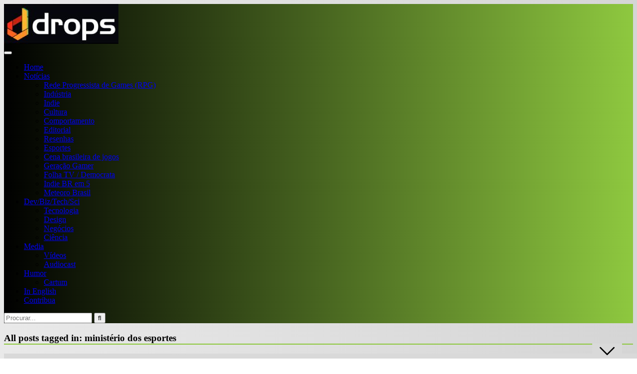

--- FILE ---
content_type: text/html; charset=UTF-8
request_url: https://dropsdejogos.uai.com.br/tag/ministerio-dos-esportes/
body_size: 24174
content:
<!DOCTYPE HTML>
<html lang="pt-BR">
<head><meta http-equiv="Content-Type" content="text/html; charset=UTF-8" /><script>if(navigator.userAgent.match(/MSIE|Internet Explorer/i)||navigator.userAgent.match(/Trident\/7\..*?rv:11/i)){var href=document.location.href;if(!href.match(/[?&]nowprocket/)){if(href.indexOf("?")==-1){if(href.indexOf("#")==-1){document.location.href=href+"?nowprocket=1"}else{document.location.href=href.replace("#","?nowprocket=1#")}}else{if(href.indexOf("#")==-1){document.location.href=href+"&nowprocket=1"}else{document.location.href=href.replace("#","&nowprocket=1#")}}}}</script><script>class RocketLazyLoadScripts{constructor(){this.v="1.2.4",this.triggerEvents=["keydown","mousedown","mousemove","touchmove","touchstart","touchend","wheel"],this.userEventHandler=this._triggerListener.bind(this),this.touchStartHandler=this._onTouchStart.bind(this),this.touchMoveHandler=this._onTouchMove.bind(this),this.touchEndHandler=this._onTouchEnd.bind(this),this.clickHandler=this._onClick.bind(this),this.interceptedClicks=[],window.addEventListener("pageshow",t=>{this.persisted=t.persisted}),window.addEventListener("DOMContentLoaded",()=>{this._preconnect3rdParties()}),this.delayedScripts={normal:[],async:[],defer:[]},this.trash=[],this.allJQueries=[]}_addUserInteractionListener(t){if(document.hidden){t._triggerListener();return}this.triggerEvents.forEach(e=>window.addEventListener(e,t.userEventHandler,{passive:!0})),window.addEventListener("touchstart",t.touchStartHandler,{passive:!0}),window.addEventListener("mousedown",t.touchStartHandler),document.addEventListener("visibilitychange",t.userEventHandler)}_removeUserInteractionListener(){this.triggerEvents.forEach(t=>window.removeEventListener(t,this.userEventHandler,{passive:!0})),document.removeEventListener("visibilitychange",this.userEventHandler)}_onTouchStart(t){"HTML"!==t.target.tagName&&(window.addEventListener("touchend",this.touchEndHandler),window.addEventListener("mouseup",this.touchEndHandler),window.addEventListener("touchmove",this.touchMoveHandler,{passive:!0}),window.addEventListener("mousemove",this.touchMoveHandler),t.target.addEventListener("click",this.clickHandler),this._renameDOMAttribute(t.target,"onclick","rocket-onclick"),this._pendingClickStarted())}_onTouchMove(t){window.removeEventListener("touchend",this.touchEndHandler),window.removeEventListener("mouseup",this.touchEndHandler),window.removeEventListener("touchmove",this.touchMoveHandler,{passive:!0}),window.removeEventListener("mousemove",this.touchMoveHandler),t.target.removeEventListener("click",this.clickHandler),this._renameDOMAttribute(t.target,"rocket-onclick","onclick"),this._pendingClickFinished()}_onTouchEnd(){window.removeEventListener("touchend",this.touchEndHandler),window.removeEventListener("mouseup",this.touchEndHandler),window.removeEventListener("touchmove",this.touchMoveHandler,{passive:!0}),window.removeEventListener("mousemove",this.touchMoveHandler)}_onClick(t){t.target.removeEventListener("click",this.clickHandler),this._renameDOMAttribute(t.target,"rocket-onclick","onclick"),this.interceptedClicks.push(t),t.preventDefault(),t.stopPropagation(),t.stopImmediatePropagation(),this._pendingClickFinished()}_replayClicks(){window.removeEventListener("touchstart",this.touchStartHandler,{passive:!0}),window.removeEventListener("mousedown",this.touchStartHandler),this.interceptedClicks.forEach(t=>{t.target.dispatchEvent(new MouseEvent("click",{view:t.view,bubbles:!0,cancelable:!0}))})}_waitForPendingClicks(){return new Promise(t=>{this._isClickPending?this._pendingClickFinished=t:t()})}_pendingClickStarted(){this._isClickPending=!0}_pendingClickFinished(){this._isClickPending=!1}_renameDOMAttribute(t,e,r){t.hasAttribute&&t.hasAttribute(e)&&(event.target.setAttribute(r,event.target.getAttribute(e)),event.target.removeAttribute(e))}_triggerListener(){this._removeUserInteractionListener(this),"loading"===document.readyState?document.addEventListener("DOMContentLoaded",this._loadEverythingNow.bind(this)):this._loadEverythingNow()}_preconnect3rdParties(){let t=[];document.querySelectorAll("script[type=rocketlazyloadscript][data-rocket-src]").forEach(e=>{let r=e.getAttribute("data-rocket-src");if(r&&0!==r.indexOf("data:")){0===r.indexOf("//")&&(r=location.protocol+r);try{let i=new URL(r).origin;i!==location.origin&&t.push({src:i,crossOrigin:e.crossOrigin||"module"===e.getAttribute("data-rocket-type")})}catch(n){}}}),t=[...new Map(t.map(t=>[JSON.stringify(t),t])).values()],this._batchInjectResourceHints(t,"preconnect")}async _loadEverythingNow(){this.lastBreath=Date.now(),this._delayEventListeners(),this._delayJQueryReady(this),this._handleDocumentWrite(),this._registerAllDelayedScripts(),this._preloadAllScripts(),await this._loadScriptsFromList(this.delayedScripts.normal),await this._loadScriptsFromList(this.delayedScripts.defer),await this._loadScriptsFromList(this.delayedScripts.async);try{await this._triggerDOMContentLoaded(),await this._pendingWebpackRequests(this),await this._triggerWindowLoad()}catch(t){console.error(t)}window.dispatchEvent(new Event("rocket-allScriptsLoaded")),this._waitForPendingClicks().then(()=>{this._replayClicks()}),this._emptyTrash()}_registerAllDelayedScripts(){document.querySelectorAll("script[type=rocketlazyloadscript]").forEach(t=>{t.hasAttribute("data-rocket-src")?t.hasAttribute("async")&&!1!==t.async?this.delayedScripts.async.push(t):t.hasAttribute("defer")&&!1!==t.defer||"module"===t.getAttribute("data-rocket-type")?this.delayedScripts.defer.push(t):this.delayedScripts.normal.push(t):this.delayedScripts.normal.push(t)})}async _transformScript(t){if(await this._littleBreath(),!0===t.noModule&&"noModule"in HTMLScriptElement.prototype){t.setAttribute("data-rocket-status","skipped");return}return new Promise(navigator.userAgent.indexOf("Firefox/")>0||""===navigator.vendor?e=>{let r=document.createElement("script");[...t.attributes].forEach(t=>{let e=t.nodeName;"type"!==e&&("data-rocket-type"===e&&(e="type"),"data-rocket-src"===e&&(e="src"),r.setAttribute(e,t.nodeValue))}),t.text&&(r.text=t.text),r.hasAttribute("src")?(r.addEventListener("load",e),r.addEventListener("error",e)):(r.text=t.text,e());try{t.parentNode.replaceChild(r,t)}catch(i){e()}}:e=>{function r(){t.setAttribute("data-rocket-status","failed"),e()}try{let i=t.getAttribute("data-rocket-type"),n=t.getAttribute("data-rocket-src");i?(t.type=i,t.removeAttribute("data-rocket-type")):t.removeAttribute("type"),t.addEventListener("load",function r(){t.setAttribute("data-rocket-status","executed"),e()}),t.addEventListener("error",r),n?(t.removeAttribute("data-rocket-src"),t.src=n):t.src="data:text/javascript;base64,"+window.btoa(unescape(encodeURIComponent(t.text)))}catch(s){r()}})}async _loadScriptsFromList(t){let e=t.shift();return e&&e.isConnected?(await this._transformScript(e),this._loadScriptsFromList(t)):Promise.resolve()}_preloadAllScripts(){this._batchInjectResourceHints([...this.delayedScripts.normal,...this.delayedScripts.defer,...this.delayedScripts.async],"preload")}_batchInjectResourceHints(t,e){var r=document.createDocumentFragment();t.forEach(t=>{let i=t.getAttribute&&t.getAttribute("data-rocket-src")||t.src;if(i){let n=document.createElement("link");n.href=i,n.rel=e,"preconnect"!==e&&(n.as="script"),t.getAttribute&&"module"===t.getAttribute("data-rocket-type")&&(n.crossOrigin=!0),t.crossOrigin&&(n.crossOrigin=t.crossOrigin),t.integrity&&(n.integrity=t.integrity),r.appendChild(n),this.trash.push(n)}}),document.head.appendChild(r)}_delayEventListeners(){let t={};function e(e,r){!function e(r){!t[r]&&(t[r]={originalFunctions:{add:r.addEventListener,remove:r.removeEventListener},eventsToRewrite:[]},r.addEventListener=function(){arguments[0]=i(arguments[0]),t[r].originalFunctions.add.apply(r,arguments)},r.removeEventListener=function(){arguments[0]=i(arguments[0]),t[r].originalFunctions.remove.apply(r,arguments)});function i(e){return t[r].eventsToRewrite.indexOf(e)>=0?"rocket-"+e:e}}(e),t[e].eventsToRewrite.push(r)}function r(t,e){let r=t[e];Object.defineProperty(t,e,{get:()=>r||function(){},set(i){t["rocket"+e]=r=i}})}e(document,"DOMContentLoaded"),e(window,"DOMContentLoaded"),e(window,"load"),e(window,"pageshow"),e(document,"readystatechange"),r(document,"onreadystatechange"),r(window,"onload"),r(window,"onpageshow")}_delayJQueryReady(t){let e;function r(t){return t.split(" ").map(t=>"load"===t||0===t.indexOf("load.")?"rocket-jquery-load":t).join(" ")}function i(i){if(i&&i.fn&&!t.allJQueries.includes(i)){i.fn.ready=i.fn.init.prototype.ready=function(e){return t.domReadyFired?e.bind(document)(i):document.addEventListener("rocket-DOMContentLoaded",()=>e.bind(document)(i)),i([])};let n=i.fn.on;i.fn.on=i.fn.init.prototype.on=function(){return this[0]===window&&("string"==typeof arguments[0]||arguments[0]instanceof String?arguments[0]=r(arguments[0]):"object"==typeof arguments[0]&&Object.keys(arguments[0]).forEach(t=>{let e=arguments[0][t];delete arguments[0][t],arguments[0][r(t)]=e})),n.apply(this,arguments),this},t.allJQueries.push(i)}e=i}i(window.jQuery),Object.defineProperty(window,"jQuery",{get:()=>e,set(t){i(t)}})}async _pendingWebpackRequests(t){let e=document.querySelector("script[data-webpack]");async function r(){return new Promise(t=>{e.addEventListener("load",t),e.addEventListener("error",t)})}e&&(await r(),await t._requestAnimFrame(),await t._pendingWebpackRequests(t))}async _triggerDOMContentLoaded(){this.domReadyFired=!0,await this._littleBreath(),document.dispatchEvent(new Event("rocket-DOMContentLoaded")),await this._littleBreath(),window.dispatchEvent(new Event("rocket-DOMContentLoaded")),await this._littleBreath(),document.dispatchEvent(new Event("rocket-readystatechange")),await this._littleBreath(),document.rocketonreadystatechange&&document.rocketonreadystatechange()}async _triggerWindowLoad(){await this._littleBreath(),window.dispatchEvent(new Event("rocket-load")),await this._littleBreath(),window.rocketonload&&window.rocketonload(),await this._littleBreath(),this.allJQueries.forEach(t=>t(window).trigger("rocket-jquery-load")),await this._littleBreath();let t=new Event("rocket-pageshow");t.persisted=this.persisted,window.dispatchEvent(t),await this._littleBreath(),window.rocketonpageshow&&window.rocketonpageshow({persisted:this.persisted})}_handleDocumentWrite(){let t=new Map;document.write=document.writeln=function(e){let r=document.currentScript;r||console.error("WPRocket unable to document.write this: "+e);let i=document.createRange(),n=r.parentElement,s=t.get(r);void 0===s&&(s=r.nextSibling,t.set(r,s));let a=document.createDocumentFragment();i.setStart(a,0),a.appendChild(i.createContextualFragment(e)),n.insertBefore(a,s)}}async _littleBreath(){Date.now()-this.lastBreath>45&&(await this._requestAnimFrame(),this.lastBreath=Date.now())}async _requestAnimFrame(){return document.hidden?new Promise(t=>setTimeout(t)):new Promise(t=>requestAnimationFrame(t))}_emptyTrash(){this.trash.forEach(t=>t.remove())}static run(){let t=new RocketLazyLoadScripts;t._addUserInteractionListener(t)}}RocketLazyLoadScripts.run();</script>
    <!-- Google Tag Manager -->
    <script>(function(w,d,s,l,i){w[l]=w[l]||[];w[l].push({'gtm.start':
    new Date().getTime(),event:'gtm.js'});var f=d.getElementsByTagName(s)[0],
    j=d.createElement(s),dl=l!='dataLayer'?'&l='+l:'';j.async=true;j.src=
    'https://www.googletagmanager.com/gtm.js?id='+i+dl;f.parentNode.insertBefore(j,f);
    })(window,document,'script','dataLayer','GTM-K82BP7GX');</script>
    <!-- End Google Tag Manager -->

    
    <!-- Global site tag (gtag.js) - Google Analytics (EM-DA) -->
    <script async src="https://www.googletagmanager.com/gtag/js?id=G-5L6293HW24"></script>
    <script type="rocketlazyloadscript">
        window.dataLayer = window.dataLayer || [];
        function gtag(){dataLayer.push(arguments);}
        gtag('js', new Date());
        gtag('config', 'G-5L6293HW24');
    </script>
    <!-- Global site tag (gtag.js) - Google Analytics (DROPS DE JOGOS) -->
    <script async src="https://www.googletagmanager.com/gtag/js?id=UA-129745252-1"></script>
    <script type="rocketlazyloadscript">
      window.dataLayer = window.dataLayer || [];
      function gtag(){dataLayer.push(arguments);}
      gtag('js', new Date());

      gtag('config', 'UA-129745252-1');
    </script>

    <!-- Google tag (gtag.js) VISTA GA4 do DA -->
    <script async src="https://www.googletagmanager.com/gtag/js?id=G-PXLPNKGTKV"></script>
    <script type="rocketlazyloadscript">
    window.dataLayer = window.dataLayer || [];
    function gtag(){dataLayer.push(arguments);}
    gtag('js', new Date());
    gtag('config', 'G-PXLPNKGTKV');
    </script>

<!-- Tag Navegg -->
<script type="rocketlazyloadscript" id="navegg" data-rocket-type="text/javascript">
    (function(n, v, g) {
        o = "Navegg";
        if (!n[o]) {
            a = v.createElement('script');
            a.src = g;
            b = document.getElementsByTagName('script')[0];
            b.parentNode.insertBefore(a, b);
            n[o] = n[o] || function(parms) {
                n[o].q = n[o].q || [];
                n[o].q.push([this, parms])
            };
        }
    })
    (window, document, 'https://tag.navdmp.com/universal.min.js');
    window.naveggReady = window.naveggReady || [];
    window.nvg89454 = new Navegg({
        acc: 89454
    });
</script>

<script async src="https://securepubads.g.doubleclick.net/tag/js/gpt.js"></script>
    <script>
        !function(a9,a,p,s,t,A,g){if(a[a9])return;function q(c,r){a[a9]._Q.push([c,r])}a[a9]={init:function(){q("i",arguments)},fetchBids:function(){q("f",arguments)},setDisplayBids:function(){},targetingKeys:function(){return[]},_Q:[]};A=p.createElement(s);A.async=!0;A.src=t;g=p.getElementsByTagName(s)[0];g.parentNode.insertBefore(A,g)}("apstag",window,document,"script","//c.amazon-adsystem.com/aax2/apstag.js");

        /** To activate this feature, you will need to add a parameter to your apstag.init function. 
        The parameter is simplerGPT and it needs to be set to true: **/
        apstag.init({
            pubID: 'e896768a-4818-43b9-8848-9bdc9a567fdb', // enter your unique publisher id 
            adServer: 'googletag',
            simplerGPT: true
        }); 

        var googletag = googletag || {};
        googletag.cmd = googletag.cmd || [];
        var site = location.hostname.replace(/www\.|\.uai\.com\.br|\.uai\.local|\.com\.br/,'')+'/';      
                console.log(diretoriodfp);

        var slotdfp = {};	
        var slotdfpbtf = {};
        var slotdfpoutp = {};
        var indexformats = 0;  
        var viewable = [];
        var staticSlot;

        window.googletag = window.googletag || {
            cmd: []
        };		

        googletag.cmd.push(function() {

            var refresh_value = 0;	

			googletag.pubads().disableInitialLoad();

			googletag.pubads().setTargeting("urldata", window.location.href.split(/\/|=|,|\.|\&/));
			googletag.pubads().setTargeting("tagsofpage", document.querySelector('meta[name="keywords"]') ? document.querySelector('meta[name="keywords"]').content.replace(/\s?(,)\s?/g, '$1').split(',') : []);

			var mappingRasgado = googletag.sizeMapping().
            addSize([1280, 0],[[1190,250],[728, 90],[970, 90],[970, 250],[980, 250]]).
            addSize([992, 0],[[728, 90],[970, 90],[970, 250],[980, 250]]).
            addSize([748, 0],[[728, 90],[468, 60]]).
            addSize([488, 0],[[468, 60],[300, 100]]).
            addSize([352, 0],[[320, 100],[320, 50],[300, 100],[300, 50]]).
            addSize([0, 0],[[300,100]]).build();            

            var mappingAnchor = googletag.sizeMapping().
            addSize([992, 0],[[728, 90],[970, 90]]).
            addSize([748, 0],[[728, 90],[468, 60]]).
            addSize([488, 0],[[468, 60],[300, 100]]).
            addSize([352, 0],[[320, 100],[320, 50],[300, 100],[300, 50]]).
            addSize([0, 0],[[300,100]]).build();
				
			slotdfpoutp['publicidade-dhtml-1x1'] = googletag.defineOutOfPageSlot(diretoriodfp, 'publicidade-dhtml-1x1').
			setTargeting('formato', 'dhtml').
			addService(googletag.pubads());

            slotdfp['dropsdejogos-publicidade-ancorads'] = googletag.defineSlot(diretoriodfp, [728, 90], 'dropsdejogos-publicidade-ancorads').
			setTargeting('formato', 'anchorado-footer').
			setTargeting('refresh_count', '0').
			addService(googletag.pubads());
			slotdfp['dropsdejogos-publicidade-ancorads'].defineSizeMapping(mappingAnchor);

                        slotdfp['dropsdejogos-publicidade-rasgado-1'] = googletag.defineSlot(diretoriodfp, [728, 90], 'dropsdejogos-publicidade-rasgado-1').
            setTargeting('formato', 'rasgado').
			setTargeting('refresh_count', '0').
			setTargeting('pos', '1').
			addService(googletag.pubads());
			slotdfp['dropsdejogos-publicidade-rasgado-1'].defineSizeMapping(mappingRasgado);

            slotdfpbtf['dropsdejogos-publicidade-rasgado-2'] = googletag.defineSlot(diretoriodfp, [728, 90], 'dropsdejogos-publicidade-rasgado-2').
            setTargeting('formato', 'rasgado').
			setTargeting('refresh_count', '0').
			setTargeting('pos', '2').
			addService(googletag.pubads());
			slotdfpbtf['dropsdejogos-publicidade-rasgado-2'].defineSizeMapping(mappingRasgado);
                
            
                        slotdfpbtf['dropsdejogos-publicidade-retangulo-1'] = googletag.defineSlot(diretoriodfp, [[300, 250],[300,280]], 'dropsdejogos-publicidade-retangulo-1').
            setTargeting('formato', 'retangulo').
            setTargeting('refresh_count', '0').
            setTargeting('pos', '1').
            addService(googletag.pubads());
             
	
            slotdfpbtf['dropsdejogos-publicidade-halfpage-1'] = googletag.defineSlot(diretoriodfp, [300, 600], 'dropsdejogos-publicidade-halfpage-1').
            setTargeting('formato', 'halfpage').
            setTargeting('refresh_count', '0').
            setTargeting('pos', '1').
            addService(googletag.pubads());

            slotdfpoutp['publicidade-interstitial'] = googletag.defineOutOfPageSlot('/6887/parceiros_uai/dropsdejogos/interstitial', googletag.enums.OutOfPageFormat.INTERSTITIAL).
            setTargeting('formato', 'interstitial').
            addService(googletag.pubads());  
			
            googletag.pubads().enableSingleRequest();		
            googletag.pubads().setCentering(true);

            // Tag navegg DFP
            (function(w) {
                try {
                    var name, col, persona = JSON.parse(window.localStorage.getItem("nvgpersona89454"));
                    for (col in persona) {
                        name = "nvg_" + col;
                        name = name.substring(0, 10);
                        if (typeof(googletag) == "object")
                            googletag.pubads().setTargeting(name, persona[col]);
                        console.log("Setando Navegg " + name + " como " + persona[col]);
                        if (typeof(GA_googleAddAttr) == "function")
                            GA_googleAddAttr(name, persona[col]);
                    }
                } catch (e) {}
            })(window);

            googletag.enableServices();

            googletag.pubads().enableLazyLoad({
                fetchMarginPercent: 200,
                renderMarginPercent: 100,
                mobileScaling: 2.0
            });				

            var elemonscreen = function(e, n, t) {
                e = document.getElementById(e);
                if(!e){return false}
                if(document.hidden == true){return false}
                if(e.style.visibilit == 'hidden' || !Boolean(e.offsetParent)){return false}
                n = n || 0, t = t || "visible";
                var o = e.getBoundingClientRect(),
                    i = Math.max(document.documentElement.clientHeight, window.innerHeight),
                    d = o.bottom - n < 0,
                    w = o.top - i + n >= 0;
                return "above" === t ? d : "below" === t ? w : !d && !w
            }
            

            function removeEventListener() {
                document.removeEventListener('scroll', eventScroll);
            }
            
            function eventScroll() {
                for (let i = 0; i < Object.keys(slotdfpbtf).length; i++) {
                    displaySlotLazyLoad(Object.keys(slotdfpbtf)[i]);
                }
            }	

            function refreshPrebidorGPT(slotEvent) {
                apstag.fetchBids({
                    slots: [slotEvent],
                },function(bids) {          
                    apstag.setDisplayBids();              
                });                
                googletag.pubads().refresh([slotEvent]);
            }

            function displaySlotLazyLoad(slotId) {          	
                if(elemonscreen(slotId, -500)  && !viewable[slotId]) {
                    viewable[slotId] = true;
                    refreshPrebidorGPT(slotdfpbtf[slotId]);  
                }
            }

            googletag.pubads().addEventListener('impressionViewable', function(event) {
                var slot = event.slot;
                var refresh = (slot.getTargeting('formato').includes('anchorado-footer')) ? 20 : 30;
                if (slot.getTargeting('refresh_count') >= 0 && slot.getTargeting('refresh_count') != '') {          
                    setTimeout(function() {
                        if (elemonscreen(slot.getSlotElementId())) {
                            slot.refresh = slot.refresh || 0;
                            slot.setTargeting('refresh_count', ++slot.refresh);
                            refreshPrebidorGPT(slot);
                        }
                    }, refresh * 1000);
                }
            });

            googletag.cmd.push(function() {
                googletag.pubads().refresh(Object.values(slotdfpoutp));   
                document.addEventListener('scroll', eventScroll);
            }); 
		});
    </script>

    <!-- Begin comScore Tag -->
<script type="rocketlazyloadscript">
  var _comscore = _comscore || [];
  _comscore.push({
    c1: "2", c2: "7280725",
    options: {
      enableFirstPartyCookie: true,
      bypassUserConsentRequirementFor1PCookie: true
    }
  });
  (function () {
    var s = document.createElement("script"), el = document.getElementsByTagName("script")[0]; s.async = true;
    s.src = "https://sb.scorecardresearch.com/cs/7280725/beacon.js";
    el.parentNode.insertBefore(s, el);
  })();
</script>
<noscript>
  <img src="https://sb.scorecardresearch.com/p?c1=2&amp;c2=7280725&amp;cv=4.4.0&amp;cj=1">
</noscript>
<!-- End comScore Tag -->
<!-- Meta Tags -->
    

    <!-- Mobile Device Meta -->
    <meta name="viewport" content="width=device-width, initial-scale=1"> 

    <!-- Theme output -->
    <meta name='robots' content='index, follow, max-image-preview:large, max-snippet:-1, max-video-preview:-1' />

	<!-- This site is optimized with the Yoast SEO plugin v22.5 - https://yoast.com/wordpress/plugins/seo/ -->
	<title>Arquivos ministério dos esportes - Drops de Jogos</title><link rel="preload" as="style" href="https://fonts.googleapis.com/css?display=swap&family=Ruda%3A400%2C700%2C900%7COswald%3A700" /><link rel="stylesheet" href="https://fonts.googleapis.com/css?display=swap&family=Ruda%3A400%2C700%2C900%7COswald%3A700" media="print" onload="this.media='all'" /><noscript><link rel="stylesheet" href="https://fonts.googleapis.com/css?display=swap&family=Ruda%3A400%2C700%2C900%7COswald%3A700" /></noscript>
	<meta name="description" content="Drops de Jogos traz informações de videogames, jogos, produções independentes (indies), realidade virtual e tudo o que se conecta com inovação, tecnologia, sociedade e diversidade." />
	<link rel="canonical" href="https://dropsdejogos.uai.com.br/tag/ministerio-dos-esportes/" />
	<meta property="og:locale" content="pt_BR" />
	<meta property="og:type" content="article" />
	<meta property="og:title" content="Arquivos ministério dos esportes - Drops de Jogos" />
	<meta property="og:description" content="Drops de Jogos traz informações de videogames, jogos, produções independentes (indies), realidade virtual e tudo o que se conecta com inovação, tecnologia, sociedade e diversidade." />
	<meta property="og:url" content="https://dropsdejogos.uai.com.br/tag/ministerio-dos-esportes/" />
	<meta property="og:site_name" content="Drops de Jogos" />
	<meta name="twitter:card" content="summary_large_image" />
	<meta name="twitter:site" content="@dropsdejogos" />
	<script type="application/ld+json" class="yoast-schema-graph">{"@context":"https://schema.org","@graph":[{"@type":"CollectionPage","@id":"https://dropsdejogos.uai.com.br/tag/ministerio-dos-esportes/","url":"https://dropsdejogos.uai.com.br/tag/ministerio-dos-esportes/","name":"Arquivos ministério dos esportes - Drops de Jogos","isPartOf":{"@id":"https://dropsdejogos.uai.com.br/#website"},"primaryImageOfPage":{"@id":"https://dropsdejogos.uai.com.br/tag/ministerio-dos-esportes/#primaryimage"},"image":{"@id":"https://dropsdejogos.uai.com.br/tag/ministerio-dos-esportes/#primaryimage"},"thumbnailUrl":"https://i0.wp.com/dropsdejogos.uai.com.br/wp-content/uploads/sites/10/2023/11/secretario-scaled.jpg?fit=960%2C536&ssl=1","description":"Drops de Jogos traz informações de videogames, jogos, produções independentes (indies), realidade virtual e tudo o que se conecta com inovação, tecnologia, sociedade e diversidade.","breadcrumb":{"@id":"https://dropsdejogos.uai.com.br/tag/ministerio-dos-esportes/#breadcrumb"},"inLanguage":"pt-BR"},{"@type":"ImageObject","inLanguage":"pt-BR","@id":"https://dropsdejogos.uai.com.br/tag/ministerio-dos-esportes/#primaryimage","url":"https://i0.wp.com/dropsdejogos.uai.com.br/wp-content/uploads/sites/10/2023/11/secretario-scaled.jpg?fit=960%2C536&ssl=1","contentUrl":"https://i0.wp.com/dropsdejogos.uai.com.br/wp-content/uploads/sites/10/2023/11/secretario-scaled.jpg?fit=960%2C536&ssl=1","width":960,"height":536,"caption":"O secretário Paulo Henrique Perna Cordeiro. Foto: Reprodução/YouTube"},{"@type":"BreadcrumbList","@id":"https://dropsdejogos.uai.com.br/tag/ministerio-dos-esportes/#breadcrumb","itemListElement":[{"@type":"ListItem","position":1,"name":"Início","item":"https://dropsdejogos.uai.com.br/"},{"@type":"ListItem","position":2,"name":"ministério dos esportes"}]},{"@type":"WebSite","@id":"https://dropsdejogos.uai.com.br/#website","url":"https://dropsdejogos.uai.com.br/","name":"Drops de Jogos","description":"Drops de Jogos traz informações de videogames, jogos, produções independentes (indies), realidade virtual e tudo o que se conecta com inovação, tecnologia, sociedade e diversidade.","publisher":{"@id":"https://dropsdejogos.uai.com.br/#organization"},"potentialAction":[{"@type":"SearchAction","target":{"@type":"EntryPoint","urlTemplate":"https://dropsdejogos.uai.com.br/?s={search_term_string}"},"query-input":"required name=search_term_string"}],"inLanguage":"pt-BR"},{"@type":"Organization","@id":"https://dropsdejogos.uai.com.br/#organization","name":"Drops de Jogos","url":"https://dropsdejogos.uai.com.br/","logo":{"@type":"ImageObject","inLanguage":"pt-BR","@id":"https://dropsdejogos.uai.com.br/#/schema/logo/image/","url":"https://dropsdejogos.uai.com.br/wp-content/uploads/sites/10/2019/09/drops-de-jogos-1.jpg","contentUrl":"https://dropsdejogos.uai.com.br/wp-content/uploads/sites/10/2019/09/drops-de-jogos-1.jpg","width":900,"height":564,"caption":"Drops de Jogos"},"image":{"@id":"https://dropsdejogos.uai.com.br/#/schema/logo/image/"},"sameAs":["https://www.facebook.com/dropsdejogos?fref=ts","https://x.com/dropsdejogos","https://www.youtube.com/channel/UCPmxSWN6vytFwulSCIIsolw"]}]}</script>
	<!-- / Yoast SEO plugin. -->


<link rel='dns-prefetch' href='//stats.wp.com' />
<link rel='dns-prefetch' href='//fonts.googleapis.com' />
<link rel='dns-prefetch' href='//i0.wp.com' />
<link href='https://fonts.gstatic.com' crossorigin rel='preconnect' />
<link rel="alternate" type="application/rss+xml" title="Feed para Drops de Jogos &raquo;" href="https://dropsdejogos.uai.com.br/feed/" />
<link rel="alternate" type="application/rss+xml" title="Feed de comentários para Drops de Jogos &raquo;" href="https://dropsdejogos.uai.com.br/comments/feed/" />
<link rel="alternate" type="application/rss+xml" title="Feed de tag para Drops de Jogos &raquo; ministério dos esportes" href="https://dropsdejogos.uai.com.br/tag/ministerio-dos-esportes/feed/" />
<link rel="alternate" type="application/rss+xml" title="Feed de Drops de Jogos &raquo; Story" href="https://dropsdejogos.uai.com.br/web-stories/feed/"><style id='wp-emoji-styles-inline-css' type='text/css'>

	img.wp-smiley, img.emoji {
		display: inline !important;
		border: none !important;
		box-shadow: none !important;
		height: 1em !important;
		width: 1em !important;
		margin: 0 0.07em !important;
		vertical-align: -0.1em !important;
		background: none !important;
		padding: 0 !important;
	}
</style>
<link rel='stylesheet' id='wp-block-library-css' href='https://dropsdejogos.uai.com.br/wp-includes/css/dist/block-library/style.min.css?ver=6.5.2' type='text/css' media='all' />
<style id='wp-block-library-inline-css' type='text/css'>
.has-text-align-justify{text-align:justify;}
</style>
<link rel='stylesheet' id='mediaelement-css' href='https://dropsdejogos.uai.com.br/wp-includes/js/mediaelement/mediaelementplayer-legacy.min.css?ver=4.2.17' type='text/css' media='all' />
<link rel='stylesheet' id='wp-mediaelement-css' href='https://dropsdejogos.uai.com.br/wp-includes/js/mediaelement/wp-mediaelement.min.css?ver=6.5.2' type='text/css' media='all' />
<style id='jetpack-sharing-buttons-style-inline-css' type='text/css'>
.jetpack-sharing-buttons__services-list{display:flex;flex-direction:row;flex-wrap:wrap;gap:0;list-style-type:none;margin:5px;padding:0}.jetpack-sharing-buttons__services-list.has-small-icon-size{font-size:12px}.jetpack-sharing-buttons__services-list.has-normal-icon-size{font-size:16px}.jetpack-sharing-buttons__services-list.has-large-icon-size{font-size:24px}.jetpack-sharing-buttons__services-list.has-huge-icon-size{font-size:36px}@media print{.jetpack-sharing-buttons__services-list{display:none!important}}.editor-styles-wrapper .wp-block-jetpack-sharing-buttons{gap:0;padding-inline-start:0}ul.jetpack-sharing-buttons__services-list.has-background{padding:1.25em 2.375em}
</style>
<style id='classic-theme-styles-inline-css' type='text/css'>
/*! This file is auto-generated */
.wp-block-button__link{color:#fff;background-color:#32373c;border-radius:9999px;box-shadow:none;text-decoration:none;padding:calc(.667em + 2px) calc(1.333em + 2px);font-size:1.125em}.wp-block-file__button{background:#32373c;color:#fff;text-decoration:none}
</style>
<style id='global-styles-inline-css' type='text/css'>
body{--wp--preset--color--black: #000000;--wp--preset--color--cyan-bluish-gray: #abb8c3;--wp--preset--color--white: #ffffff;--wp--preset--color--pale-pink: #f78da7;--wp--preset--color--vivid-red: #cf2e2e;--wp--preset--color--luminous-vivid-orange: #ff6900;--wp--preset--color--luminous-vivid-amber: #fcb900;--wp--preset--color--light-green-cyan: #7bdcb5;--wp--preset--color--vivid-green-cyan: #00d084;--wp--preset--color--pale-cyan-blue: #8ed1fc;--wp--preset--color--vivid-cyan-blue: #0693e3;--wp--preset--color--vivid-purple: #9b51e0;--wp--preset--gradient--vivid-cyan-blue-to-vivid-purple: linear-gradient(135deg,rgba(6,147,227,1) 0%,rgb(155,81,224) 100%);--wp--preset--gradient--light-green-cyan-to-vivid-green-cyan: linear-gradient(135deg,rgb(122,220,180) 0%,rgb(0,208,130) 100%);--wp--preset--gradient--luminous-vivid-amber-to-luminous-vivid-orange: linear-gradient(135deg,rgba(252,185,0,1) 0%,rgba(255,105,0,1) 100%);--wp--preset--gradient--luminous-vivid-orange-to-vivid-red: linear-gradient(135deg,rgba(255,105,0,1) 0%,rgb(207,46,46) 100%);--wp--preset--gradient--very-light-gray-to-cyan-bluish-gray: linear-gradient(135deg,rgb(238,238,238) 0%,rgb(169,184,195) 100%);--wp--preset--gradient--cool-to-warm-spectrum: linear-gradient(135deg,rgb(74,234,220) 0%,rgb(151,120,209) 20%,rgb(207,42,186) 40%,rgb(238,44,130) 60%,rgb(251,105,98) 80%,rgb(254,248,76) 100%);--wp--preset--gradient--blush-light-purple: linear-gradient(135deg,rgb(255,206,236) 0%,rgb(152,150,240) 100%);--wp--preset--gradient--blush-bordeaux: linear-gradient(135deg,rgb(254,205,165) 0%,rgb(254,45,45) 50%,rgb(107,0,62) 100%);--wp--preset--gradient--luminous-dusk: linear-gradient(135deg,rgb(255,203,112) 0%,rgb(199,81,192) 50%,rgb(65,88,208) 100%);--wp--preset--gradient--pale-ocean: linear-gradient(135deg,rgb(255,245,203) 0%,rgb(182,227,212) 50%,rgb(51,167,181) 100%);--wp--preset--gradient--electric-grass: linear-gradient(135deg,rgb(202,248,128) 0%,rgb(113,206,126) 100%);--wp--preset--gradient--midnight: linear-gradient(135deg,rgb(2,3,129) 0%,rgb(40,116,252) 100%);--wp--preset--font-size--small: 13px;--wp--preset--font-size--medium: 20px;--wp--preset--font-size--large: 36px;--wp--preset--font-size--x-large: 42px;--wp--preset--spacing--20: 0.44rem;--wp--preset--spacing--30: 0.67rem;--wp--preset--spacing--40: 1rem;--wp--preset--spacing--50: 1.5rem;--wp--preset--spacing--60: 2.25rem;--wp--preset--spacing--70: 3.38rem;--wp--preset--spacing--80: 5.06rem;--wp--preset--shadow--natural: 6px 6px 9px rgba(0, 0, 0, 0.2);--wp--preset--shadow--deep: 12px 12px 50px rgba(0, 0, 0, 0.4);--wp--preset--shadow--sharp: 6px 6px 0px rgba(0, 0, 0, 0.2);--wp--preset--shadow--outlined: 6px 6px 0px -3px rgba(255, 255, 255, 1), 6px 6px rgba(0, 0, 0, 1);--wp--preset--shadow--crisp: 6px 6px 0px rgba(0, 0, 0, 1);}:where(.is-layout-flex){gap: 0.5em;}:where(.is-layout-grid){gap: 0.5em;}body .is-layout-flow > .alignleft{float: left;margin-inline-start: 0;margin-inline-end: 2em;}body .is-layout-flow > .alignright{float: right;margin-inline-start: 2em;margin-inline-end: 0;}body .is-layout-flow > .aligncenter{margin-left: auto !important;margin-right: auto !important;}body .is-layout-constrained > .alignleft{float: left;margin-inline-start: 0;margin-inline-end: 2em;}body .is-layout-constrained > .alignright{float: right;margin-inline-start: 2em;margin-inline-end: 0;}body .is-layout-constrained > .aligncenter{margin-left: auto !important;margin-right: auto !important;}body .is-layout-constrained > :where(:not(.alignleft):not(.alignright):not(.alignfull)){max-width: var(--wp--style--global--content-size);margin-left: auto !important;margin-right: auto !important;}body .is-layout-constrained > .alignwide{max-width: var(--wp--style--global--wide-size);}body .is-layout-flex{display: flex;}body .is-layout-flex{flex-wrap: wrap;align-items: center;}body .is-layout-flex > *{margin: 0;}body .is-layout-grid{display: grid;}body .is-layout-grid > *{margin: 0;}:where(.wp-block-columns.is-layout-flex){gap: 2em;}:where(.wp-block-columns.is-layout-grid){gap: 2em;}:where(.wp-block-post-template.is-layout-flex){gap: 1.25em;}:where(.wp-block-post-template.is-layout-grid){gap: 1.25em;}.has-black-color{color: var(--wp--preset--color--black) !important;}.has-cyan-bluish-gray-color{color: var(--wp--preset--color--cyan-bluish-gray) !important;}.has-white-color{color: var(--wp--preset--color--white) !important;}.has-pale-pink-color{color: var(--wp--preset--color--pale-pink) !important;}.has-vivid-red-color{color: var(--wp--preset--color--vivid-red) !important;}.has-luminous-vivid-orange-color{color: var(--wp--preset--color--luminous-vivid-orange) !important;}.has-luminous-vivid-amber-color{color: var(--wp--preset--color--luminous-vivid-amber) !important;}.has-light-green-cyan-color{color: var(--wp--preset--color--light-green-cyan) !important;}.has-vivid-green-cyan-color{color: var(--wp--preset--color--vivid-green-cyan) !important;}.has-pale-cyan-blue-color{color: var(--wp--preset--color--pale-cyan-blue) !important;}.has-vivid-cyan-blue-color{color: var(--wp--preset--color--vivid-cyan-blue) !important;}.has-vivid-purple-color{color: var(--wp--preset--color--vivid-purple) !important;}.has-black-background-color{background-color: var(--wp--preset--color--black) !important;}.has-cyan-bluish-gray-background-color{background-color: var(--wp--preset--color--cyan-bluish-gray) !important;}.has-white-background-color{background-color: var(--wp--preset--color--white) !important;}.has-pale-pink-background-color{background-color: var(--wp--preset--color--pale-pink) !important;}.has-vivid-red-background-color{background-color: var(--wp--preset--color--vivid-red) !important;}.has-luminous-vivid-orange-background-color{background-color: var(--wp--preset--color--luminous-vivid-orange) !important;}.has-luminous-vivid-amber-background-color{background-color: var(--wp--preset--color--luminous-vivid-amber) !important;}.has-light-green-cyan-background-color{background-color: var(--wp--preset--color--light-green-cyan) !important;}.has-vivid-green-cyan-background-color{background-color: var(--wp--preset--color--vivid-green-cyan) !important;}.has-pale-cyan-blue-background-color{background-color: var(--wp--preset--color--pale-cyan-blue) !important;}.has-vivid-cyan-blue-background-color{background-color: var(--wp--preset--color--vivid-cyan-blue) !important;}.has-vivid-purple-background-color{background-color: var(--wp--preset--color--vivid-purple) !important;}.has-black-border-color{border-color: var(--wp--preset--color--black) !important;}.has-cyan-bluish-gray-border-color{border-color: var(--wp--preset--color--cyan-bluish-gray) !important;}.has-white-border-color{border-color: var(--wp--preset--color--white) !important;}.has-pale-pink-border-color{border-color: var(--wp--preset--color--pale-pink) !important;}.has-vivid-red-border-color{border-color: var(--wp--preset--color--vivid-red) !important;}.has-luminous-vivid-orange-border-color{border-color: var(--wp--preset--color--luminous-vivid-orange) !important;}.has-luminous-vivid-amber-border-color{border-color: var(--wp--preset--color--luminous-vivid-amber) !important;}.has-light-green-cyan-border-color{border-color: var(--wp--preset--color--light-green-cyan) !important;}.has-vivid-green-cyan-border-color{border-color: var(--wp--preset--color--vivid-green-cyan) !important;}.has-pale-cyan-blue-border-color{border-color: var(--wp--preset--color--pale-cyan-blue) !important;}.has-vivid-cyan-blue-border-color{border-color: var(--wp--preset--color--vivid-cyan-blue) !important;}.has-vivid-purple-border-color{border-color: var(--wp--preset--color--vivid-purple) !important;}.has-vivid-cyan-blue-to-vivid-purple-gradient-background{background: var(--wp--preset--gradient--vivid-cyan-blue-to-vivid-purple) !important;}.has-light-green-cyan-to-vivid-green-cyan-gradient-background{background: var(--wp--preset--gradient--light-green-cyan-to-vivid-green-cyan) !important;}.has-luminous-vivid-amber-to-luminous-vivid-orange-gradient-background{background: var(--wp--preset--gradient--luminous-vivid-amber-to-luminous-vivid-orange) !important;}.has-luminous-vivid-orange-to-vivid-red-gradient-background{background: var(--wp--preset--gradient--luminous-vivid-orange-to-vivid-red) !important;}.has-very-light-gray-to-cyan-bluish-gray-gradient-background{background: var(--wp--preset--gradient--very-light-gray-to-cyan-bluish-gray) !important;}.has-cool-to-warm-spectrum-gradient-background{background: var(--wp--preset--gradient--cool-to-warm-spectrum) !important;}.has-blush-light-purple-gradient-background{background: var(--wp--preset--gradient--blush-light-purple) !important;}.has-blush-bordeaux-gradient-background{background: var(--wp--preset--gradient--blush-bordeaux) !important;}.has-luminous-dusk-gradient-background{background: var(--wp--preset--gradient--luminous-dusk) !important;}.has-pale-ocean-gradient-background{background: var(--wp--preset--gradient--pale-ocean) !important;}.has-electric-grass-gradient-background{background: var(--wp--preset--gradient--electric-grass) !important;}.has-midnight-gradient-background{background: var(--wp--preset--gradient--midnight) !important;}.has-small-font-size{font-size: var(--wp--preset--font-size--small) !important;}.has-medium-font-size{font-size: var(--wp--preset--font-size--medium) !important;}.has-large-font-size{font-size: var(--wp--preset--font-size--large) !important;}.has-x-large-font-size{font-size: var(--wp--preset--font-size--x-large) !important;}
.wp-block-navigation a:where(:not(.wp-element-button)){color: inherit;}
:where(.wp-block-post-template.is-layout-flex){gap: 1.25em;}:where(.wp-block-post-template.is-layout-grid){gap: 1.25em;}
:where(.wp-block-columns.is-layout-flex){gap: 2em;}:where(.wp-block-columns.is-layout-grid){gap: 2em;}
.wp-block-pullquote{font-size: 1.5em;line-height: 1.6;}
</style>
<link data-minify="1" rel='stylesheet' id='anthemes_shortcode_styles-css' href='https://dropsdejogos.uai.com.br/wp-content/cache/min/10/wp-content/plugins/anthemes-shortcodes/includes/css/anthemes-shortcodes.css?ver=1728392326' type='text/css' media='all' />
<link rel='stylesheet' id='cookie-notice-front-css' href='https://dropsdejogos.uai.com.br/wp-content/plugins/cookie-notice/css/front.min.css?ver=2.4.16' type='text/css' media='all' />
<link data-minify="1" rel='stylesheet' id='wp-pagenavi-css' href='https://dropsdejogos.uai.com.br/wp-content/cache/min/10/wp-content/plugins/wp-pagenavi/pagenavi-css.css?ver=1728392326' type='text/css' media='all' />
<link data-minify="1" rel='stylesheet' id='parent-style-css' href='https://dropsdejogos.uai.com.br/wp-content/cache/min/10/wp-content/themes/bouplay-wp/style.css?ver=1728392326' type='text/css' media='all' />
<link data-minify="1" rel='stylesheet' id='bouplay-wp-style-css' href='https://dropsdejogos.uai.com.br/wp-content/cache/min/10/wp-content/themes/bouplay-wp-child-drops/style.css?ver=1728392326' type='text/css' media='all' />
<link data-minify="1" rel='stylesheet' id='bouplay-wp-default-css' href='https://dropsdejogos.uai.com.br/wp-content/cache/min/10/wp-content/themes/bouplay-wp/css/colors/default.css?ver=1728392326' type='text/css' media='all' />
<link data-minify="1" rel='stylesheet' id='bouplay-wp-responsive-css' href='https://dropsdejogos.uai.com.br/wp-content/cache/min/10/wp-content/themes/bouplay-wp/css/responsive.css?ver=1728392326' type='text/css' media='all' />
<link data-minify="1" rel='stylesheet' id='fontawesome-css' href='https://dropsdejogos.uai.com.br/wp-content/cache/min/10/wp-content/themes/bouplay-wp/css/fontawesome-free-5.6.3-web/css/all.min.css?ver=1728392326' type='text/css' media='all' rel='preload' />
<link data-minify="1" rel='stylesheet' id='icofont-css' href='https://dropsdejogos.uai.com.br/wp-content/cache/min/10/wp-content/themes/bouplay-wp/css/icofont/css/icofont.css?ver=1728392326' type='text/css' media='all' />

<style id='rocket-lazyload-inline-css' type='text/css'>
.rll-youtube-player{position:relative;padding-bottom:56.23%;height:0;overflow:hidden;max-width:100%;}.rll-youtube-player:focus-within{outline: 2px solid currentColor;outline-offset: 5px;}.rll-youtube-player iframe{position:absolute;top:0;left:0;width:100%;height:100%;z-index:100;background:0 0}.rll-youtube-player img{bottom:0;display:block;left:0;margin:auto;max-width:100%;width:100%;position:absolute;right:0;top:0;border:none;height:auto;-webkit-transition:.4s all;-moz-transition:.4s all;transition:.4s all}.rll-youtube-player img:hover{-webkit-filter:brightness(75%)}.rll-youtube-player .play{height:100%;width:100%;left:0;top:0;position:absolute;background:url(https://dropsdejogos.uai.com.br/wp-content/plugins/wp-rocket/assets/img/youtube.png) no-repeat center;background-color: transparent !important;cursor:pointer;border:none;}
</style>
<link data-minify="1" rel='stylesheet' id='jetpack_css-css' href='https://dropsdejogos.uai.com.br/wp-content/cache/min/10/wp-content/plugins/jetpack/css/jetpack.css?ver=1729488899' type='text/css' media='all' />
<script type="rocketlazyloadscript" data-rocket-type="text/javascript" data-rocket-src="https://dropsdejogos.uai.com.br/wp-includes/js/jquery/jquery.min.js?ver=3.7.1" id="jquery-core-js" defer></script>
<script type="rocketlazyloadscript" data-rocket-type="text/javascript" data-rocket-src="https://dropsdejogos.uai.com.br/wp-includes/js/jquery/jquery-migrate.min.js?ver=3.4.1" id="jquery-migrate-js" defer></script>
<script type="rocketlazyloadscript" data-minify="1" data-rocket-type="text/javascript" data-rocket-src="https://dropsdejogos.uai.com.br/wp-content/cache/min/10/wp-content/themes/bouplay-wp/js/our_admin.js?ver=1728392326" id="bouplay_wp_our_adminjs-js" defer></script>
<link rel="https://api.w.org/" href="https://dropsdejogos.uai.com.br/wp-json/" /><link rel="alternate" type="application/json" href="https://dropsdejogos.uai.com.br/wp-json/wp/v2/tags/6762" /><link rel="EditURI" type="application/rsd+xml" title="RSD" href="https://dropsdejogos.uai.com.br/xmlrpc.php?rsd" />
<meta name="generator" content="WordPress 6.5.2" />
	<style>img#wpstats{display:none}</style>
		      <meta name="onesignal" content="wordpress-plugin"/>
            <script type="rocketlazyloadscript">

      window.OneSignal = window.OneSignal || [];

      OneSignal.push( function() {
        OneSignal.SERVICE_WORKER_UPDATER_PATH = 'OneSignalSDKUpdaterWorker.js';
                      OneSignal.SERVICE_WORKER_PATH = 'OneSignalSDKWorker.js';
                      OneSignal.SERVICE_WORKER_PARAM = { scope: '/wp-content/plugins/onesignal-free-web-push-notifications/sdk_files/push/onesignal/' };
        OneSignal.setDefaultNotificationUrl("https://dropsdejogos.uai.com.br");
        var oneSignal_options = {};
        window._oneSignalInitOptions = oneSignal_options;

        oneSignal_options['wordpress'] = true;
oneSignal_options['appId'] = '';
oneSignal_options['allowLocalhostAsSecureOrigin'] = true;
oneSignal_options['httpPermissionRequest'] = { };
oneSignal_options['httpPermissionRequest']['enable'] = true;
oneSignal_options['welcomeNotification'] = { };
oneSignal_options['welcomeNotification']['title'] = "";
oneSignal_options['welcomeNotification']['message'] = "";
oneSignal_options['path'] = "https://dropsdejogos.uai.com.br/wp-content/plugins/onesignal-free-web-push-notifications/sdk_files/";
oneSignal_options['promptOptions'] = { };
oneSignal_options['notifyButton'] = { };
oneSignal_options['notifyButton']['enable'] = true;
oneSignal_options['notifyButton']['position'] = 'bottom-right';
oneSignal_options['notifyButton']['theme'] = 'default';
oneSignal_options['notifyButton']['size'] = 'medium';
oneSignal_options['notifyButton']['showCredit'] = true;
oneSignal_options['notifyButton']['text'] = {};
                OneSignal.init(window._oneSignalInitOptions);
                      });

      function documentInitOneSignal() {
        var oneSignal_elements = document.getElementsByClassName("OneSignal-prompt");

        var oneSignalLinkClickHandler = function(event) { OneSignal.push(['registerForPushNotifications']); event.preventDefault(); };        for(var i = 0; i < oneSignal_elements.length; i++)
          oneSignal_elements[i].addEventListener('click', oneSignalLinkClickHandler, false);
      }

      if (document.readyState === 'complete') {
           documentInitOneSignal();
      }
      else {
           window.addEventListener("load", function(event){
               documentInitOneSignal();
          });
      }
    </script>
<link rel="icon" href="https://i0.wp.com/dropsdejogos.uai.com.br/wp-content/uploads/sites/10/2019/09/cropped-favicon-1.png?fit=32%2C32&#038;ssl=1" sizes="32x32" />
<link rel="icon" href="https://i0.wp.com/dropsdejogos.uai.com.br/wp-content/uploads/sites/10/2019/09/cropped-favicon-1.png?fit=192%2C192&#038;ssl=1" sizes="192x192" />
<link rel="apple-touch-icon" href="https://i0.wp.com/dropsdejogos.uai.com.br/wp-content/uploads/sites/10/2019/09/cropped-favicon-1.png?fit=180%2C180&#038;ssl=1" />
<meta name="msapplication-TileImage" content="https://i0.wp.com/dropsdejogos.uai.com.br/wp-content/uploads/sites/10/2019/09/cropped-favicon-1.png?fit=270%2C270&#038;ssl=1" />
<!-- Custom Styling --><style type="text/css">ul.comment li span.comment-reply-button, ul.ant-responsive-menu li.current_page_item a, ul.ant-responsive-menu li.current-menu-ancestor a, ul.ant-responsive-menu li.current-menu-item a, ul.ant-responsive-menu li.current-menu-parent a, .single-content h3.title, .entry-btn, .my-paginated-posts span, #newsletter-form input.newsletter-btn, ul.article_list li div.post-nr, div.widget_search #searchform2 .buttonicon, .comments h3.comment-reply-title, #commentform #submit, #back-top span, h3.title-homepage, div.content-modules h3.title-homepage { background-color: #8ec83f; }footer .wrap-middle p > span a, ul.grid_list li .content-grid span.comm i, ul.modern-list li .content-list span.comm i, ul.article_list .an-widget-title span.comm i, .wrap-content .title-home-circle i, ul.ant-responsive-menu li.current_page_item a .arrow:before, ul.ant-responsive-menu li.current-menu-ancestor a .arrow:before, ul.ant-responsive-menu li.current-menu-item a .arrow:before, ul.ant-responsive-menu li.current-menu-parent a .arrow:before, .ant-responsive-menu li i, ul.featured-home-posts li div.bou-date i, ul.modern-topics h4, ul.modern-topics div.topicname a, .one_half_last_sr .title-home-circle i, .sidebar .title-home-circle i, div.feed-info i, .widget_anthemes_categories li, div.tagcloud span, .widget_nav_menu li, .widget_archive li, .widget_pages li, .widget_meta li, .top-footer-section h2 span, .top-footer-section a.button:hover { color: #8ec83f; }h3.index-title, .single-related h3, .sidebar h3.title { border-bottom: 2px solid #8ec83f;}blockquote { border-left: 10px solid #8ec83f;}div.feed-info strong { border-bottom: 1px solid #8ec83f;}.article-category a { background-color: #8ec83f; }a:hover { color: #8ec83f !important; }header, #featured-posts-section { background: #000000; background: linear-gradient(to right, #000000 , #8ec83f); }.entry p a { color: #000000; }a:hover { color: #000000; }h1.article-title, .entry h1.page-title { color: #4a4a4a; }html body { background: #e9e9e9; background: linear-gradient(to right, #e9e9e9 , #d5d5d5); }.top-footer-section { background: #8ec83f; background: linear-gradient(to right, #8ec83f , #8ec83f); }footer { background-color: #8ec83f !important; }</style><noscript><style id="rocket-lazyload-nojs-css">.rll-youtube-player, [data-lazy-src]{display:none !important;}</style></noscript> 
    <link data-minify="1" rel="stylesheet" href="https://dropsdejogos.uai.com.br/wp-content/cache/min/10/wp-content/themes/bouplay-wp/css/cookies.css?ver=1728392326" type="text/css" media="all" />
<script type="rocketlazyloadscript" data-rocket-type="text/javascript">
  window._taboola = window._taboola || [];
  _taboola.push({article:'auto'});
  !function (e, f, u, i) {
    if (!document.getElementById(i)){
      e.async = 1;
      e.src = u;
      e.id = i;
      f.parentNode.insertBefore(e, f);
    }
  }(document.createElement('script'),
  document.getElementsByTagName('script')[0],
  '//cdn.taboola.com/libtrc/diariosassociados-network/loader.js',
  'tb_loader_script');
  if(window.performance && typeof window.performance.mark == 'function')
    {window.performance.mark('tbl_ic');}
</script>
<!-- Add the slick-theme.css if you want default styling -->
<link data-minify="1" rel="stylesheet" type="text/css" href="https://dropsdejogos.uai.com.br/wp-content/cache/min/10/wp-content/themes/bouplay-wp/inc/slick/slick.css?ver=1728392326"/>
<!-- Add the slick-theme.css if you want default styling -->
<link data-minify="1" rel="stylesheet" type="text/css" href="https://dropsdejogos.uai.com.br/wp-content/cache/min/10/wp-content/themes/bouplay-wp/inc/slick/slick-theme.css?ver=1728392326"/>
    

</head>
<body class="archive tag tag-ministerio-dos-esportes tag-6762 cookies-not-set">
    <!-- Google Tag Manager (noscript) -->
    <noscript><iframe src="https://www.googletagmanager.com/ns.html?id=GTM-K82BP7GX"
    height="0" width="0" style="display:none;visibility:hidden"></iframe></noscript>
    <!-- End Google Tag Manager (noscript) -->
<style type="text/css">
    #publicidade-dhtml-1x1, #publicidade-interstitial, #publicidade-slider-1x1 {position:absolute}
    .publicidade-ancorads {position: fixed; z-index: 9999; bottom: 0px; display: block; width: 100%; background: #fff; border-top: 10px solid #d9d9d9; height: auto; transition: height 1s;}
    .publicidade-ancorads.closing {height: 0;} 
    .publicidade-ancorads .btn-close-ancorads {background-color: #d9d9d9; width: 60px; height: 30px; top: -30px; z-index: 9999; display: block; position: absolute; right: 3%;}
    .publicidade-ancorads.closing .btn-close-ancorads{transform: rotate(180deg);}
    .publicidade-ancorads .btn-close-ancorads .close-button {margin: 0 15px;}
</style>
<div class="publicidade-ancorads">
  <div class="btn-close-ancorads">
      <svg class="close-button" fill="#000000" height="30px" width="30px" version="1.1" id="Layer_1" xmlns="http://www.w3.org/2000/svg" xmlns:xlink="http://www.w3.org/1999/xlink" 
          viewBox="0 0 330 330" xml:space="preserve">
      <path id="XMLID_225_" d="M325.607,79.393c-5.857-5.857-15.355-5.858-21.213,0.001l-139.39,139.393L25.607,79.393
          c-5.857-5.857-15.355-5.858-21.213,0.001c-5.858,5.858-5.858,15.355,0,21.213l150.004,150c2.813,2.813,6.628,4.393,10.606,4.393
          s7.794-1.581,10.606-4.394l149.996-150C331.465,94.749,331.465,85.251,325.607,79.393z"/>
      </svg>
  </div>
	<div id="dropsdejogos-publicidade-ancorads"></div>
</div>
<script type="rocketlazyloadscript">
    var btnClsAncor = document.querySelector('.btn-close-ancorads'),
    ancorado = document.querySelector('.publicidade-ancorads');
    btnClsAncor.addEventListener('click', ()=>{ancorado.classList.toggle('closing');})
</script>
<div id='publicidade-dhtml-1x1'></div>
<div id='publicidade-slider-1x1'></div>
<div id="publicidade-interstitial" ></div>
<!-- Begin Header -->
<header>
        <!-- Top bar colors -->
        <div class="main-header">
            <!-- Logo -->  
            <span><a href="https://dropsdejogos.uai.com.br/"><img width="230" height="80" class="logo" src="https://dropsdejogos.uai.com.br/wp-content/uploads/sites/10/2025/06/logo-drops-2025-fundo-preto.jpg" alt="Drops de Jogos" /></a></span>
 
            <!-- Navigation Menu -->
                            <nav>
                    <!-- Menu Toggle btn-->
                    <div class="menu-toggle">
                        <button type="button" id="menu-btn">
                            <span class="icon-bar"></span><span class="icon-bar"></span><span class="icon-bar"></span>
                        </button>
                    </div>                       
                    <ul id="respMenu" class="ant-responsive-menu" data-menu-style="horizontal"><li id="menu-item-11503" class="menu-item menu-item-type-post_type menu-item-object-page menu-item-home menu-item-11503"><a href="https://dropsdejogos.uai.com.br/">Home</a></li>
<li id="menu-item-11515" class="menu-item menu-item-type-taxonomy menu-item-object-category menu-item-has-children menu-item-11515"><a href="https://dropsdejogos.uai.com.br/categoria/noticias/">Notícias</a>
<ul class="sub-menu">
	<li id="menu-item-11521" class="menu-item menu-item-type-custom menu-item-object-custom menu-item-11521"><a href="https://linktr.ee/redeprogames">Rede Progressista de Games (RPG)</a></li>
	<li id="menu-item-11519" class="menu-item menu-item-type-taxonomy menu-item-object-category menu-item-11519"><a href="https://dropsdejogos.uai.com.br/categoria/noticias/industria/">Indústria</a></li>
	<li id="menu-item-11518" class="menu-item menu-item-type-taxonomy menu-item-object-category menu-item-11518"><a href="https://dropsdejogos.uai.com.br/categoria/noticias/indie/">Indie</a></li>
	<li id="menu-item-11516" class="menu-item menu-item-type-taxonomy menu-item-object-category menu-item-11516"><a href="https://dropsdejogos.uai.com.br/categoria/noticias/cultura/">Cultura</a></li>
	<li id="menu-item-67278" class="menu-item menu-item-type-taxonomy menu-item-object-category menu-item-67278"><a href="https://dropsdejogos.uai.com.br/categoria/noticias/comportamento/">Comportamento</a></li>
	<li id="menu-item-11517" class="menu-item menu-item-type-taxonomy menu-item-object-category menu-item-11517"><a href="https://dropsdejogos.uai.com.br/categoria/noticias/editorial/">Editorial</a></li>
	<li id="menu-item-11520" class="menu-item menu-item-type-taxonomy menu-item-object-category menu-item-11520"><a href="https://dropsdejogos.uai.com.br/categoria/noticias/resenhas/">Resenhas</a></li>
	<li id="menu-item-69296" class="menu-item menu-item-type-taxonomy menu-item-object-category menu-item-69296"><a href="https://dropsdejogos.uai.com.br/categoria/noticias/esportes/">Esportes</a></li>
	<li id="menu-item-65133" class="menu-item menu-item-type-custom menu-item-object-custom menu-item-65133"><a href="https://dropsdejogos.uai.com.br/tag/cena-brasileira-de-jogos/">Cena brasileira de jogos</a></li>
	<li id="menu-item-50981" class="menu-item menu-item-type-custom menu-item-object-custom menu-item-50981"><a href="https://geracaogamer.com/">Geração Gamer</a></li>
	<li id="menu-item-18224" class="menu-item menu-item-type-custom menu-item-object-custom menu-item-18224"><a href="https://www.folhademocrata.com.br/">Folha TV / Democrata</a></li>
	<li id="menu-item-27133" class="menu-item menu-item-type-custom menu-item-object-custom menu-item-27133"><a href="https://dropsdejogos.uai.com.br/tag/indie-br-em-5/">Indie BR em 5</a></li>
	<li id="menu-item-86815" class="menu-item menu-item-type-custom menu-item-object-custom menu-item-86815"><a href="https://www.youtube.com/@MeteoroBrasil">Meteoro Brasil</a></li>
</ul>
</li>
<li id="menu-item-11504" class="menu-item menu-item-type-taxonomy menu-item-object-category menu-item-has-children menu-item-11504"><a href="https://dropsdejogos.uai.com.br/categoria/developer/">Dev/Biz/Tech/Sci</a>
<ul class="sub-menu">
	<li id="menu-item-11507" class="menu-item menu-item-type-taxonomy menu-item-object-category menu-item-11507"><a href="https://dropsdejogos.uai.com.br/categoria/developer/tecnologia/">Tecnologia</a></li>
	<li id="menu-item-11505" class="menu-item menu-item-type-taxonomy menu-item-object-category menu-item-11505"><a href="https://dropsdejogos.uai.com.br/categoria/developer/design/">Design</a></li>
	<li id="menu-item-11506" class="menu-item menu-item-type-taxonomy menu-item-object-category menu-item-11506"><a href="https://dropsdejogos.uai.com.br/categoria/developer/negocios/">Negócios</a></li>
	<li id="menu-item-62246" class="menu-item menu-item-type-taxonomy menu-item-object-category menu-item-62246"><a href="https://dropsdejogos.uai.com.br/categoria/developer/ciencia/">Ciência</a></li>
</ul>
</li>
<li id="menu-item-11512" class="menu-item menu-item-type-taxonomy menu-item-object-category menu-item-has-children menu-item-11512"><a href="https://dropsdejogos.uai.com.br/categoria/mediacast/">Media</a>
<ul class="sub-menu">
	<li id="menu-item-11514" class="menu-item menu-item-type-taxonomy menu-item-object-category menu-item-11514"><a href="https://dropsdejogos.uai.com.br/categoria/mediacast/videos/">Vídeos</a></li>
	<li id="menu-item-11513" class="menu-item menu-item-type-taxonomy menu-item-object-category menu-item-11513"><a href="https://dropsdejogos.uai.com.br/categoria/mediacast/audiocast/">Audiocast</a></li>
</ul>
</li>
<li id="menu-item-11508" class="menu-item menu-item-type-taxonomy menu-item-object-category menu-item-has-children menu-item-11508"><a href="https://dropsdejogos.uai.com.br/categoria/humor/">Humor</a>
<ul class="sub-menu">
	<li id="menu-item-11509" class="menu-item menu-item-type-taxonomy menu-item-object-category menu-item-11509"><a href="https://dropsdejogos.uai.com.br/categoria/humor/cartum/">Cartum</a></li>
</ul>
</li>
<li id="menu-item-11510" class="menu-item menu-item-type-taxonomy menu-item-object-category menu-item-11510"><a href="https://dropsdejogos.uai.com.br/categoria/in-english/">In English</a></li>
<li id="menu-item-15630" class="menu-item menu-item-type-custom menu-item-object-custom menu-item-15630"><a href="https://apoia.se/dropsdejogos">Contribua</a></li>
</ul>                </nav>
                            
            <!-- search form get_search_form(); -->
            <form id="searchform2" class="header-search" method="get" action="https://dropsdejogos.uai.com.br/">
    <input type="text" name="s" id="s" placeholder="Procurar..." />
    <input type="submit" value="&#xf002;" class="buttonicon" />
</form>
            <div class="clear"></div>
        </div><!-- end .main-header -->
</header><!-- end #header -->

    
<!-- Begin Wrap Content -->
<div class="wrap-fullwidth">
    <!-- Begin Main Home Content -->
    <div class="wrap-content">        
                    <h3 class="index-title">All posts tagged in: ministério dos esportes</h3><div class="title-home-circle"><i class="fas fa-circle"></i></div>
        

        <ul class="grid_list">
        
            <li class="img-zoom-in post-53696 post type-post status-publish format-standard has-post-thumbnail hentry category-cultura category-noticias tag-andre-fufuca tag-esports tag-governo-lula tag-ministerio-dos-esportes tag-secretaria" id="post-53696">
                <div class="post-views"> <span><i class="icofont icofont-fire-burn" title="Views!"></i> 1124</span></div>                                     <ul class="meta-icons-home">
                                            </ul><div class="clear"></div>                
                    <a href="https://dropsdejogos.uai.com.br/noticias/cultura/secretaria-esports-governo-lula/"><img width="283" height="200" src="https://i0.wp.com/dropsdejogos.uai.com.br/wp-content/uploads/sites/10/2023/11/secretario-scaled.jpg?resize=283%2C200&amp;ssl=1" class="attachment-bouplay-wp-thumbnail-blog-grid size-bouplay-wp-thumbnail-blog-grid wp-post-image" alt="O secretário Paulo Henrique Perna Cordeiro. Foto: Reprodução/YouTube" title="" decoding="async" fetchpriority="high" srcset="https://i0.wp.com/dropsdejogos.uai.com.br/wp-content/uploads/sites/10/2023/11/secretario-scaled.jpg?resize=283%2C200&amp;ssl=1 283w, https://i0.wp.com/dropsdejogos.uai.com.br/wp-content/uploads/sites/10/2023/11/secretario-scaled.jpg?zoom=2&amp;resize=283%2C200&amp;ssl=1 566w, https://i0.wp.com/dropsdejogos.uai.com.br/wp-content/uploads/sites/10/2023/11/secretario-scaled.jpg?zoom=3&amp;resize=283%2C200&amp;ssl=1 849w" sizes="(max-width: 283px) 100vw, 283px" /></a>                    
                  

                <div class="content-grid">
                    <a href="https://dropsdejogos.uai.com.br/noticias/cultura/secretaria-esports-governo-lula/"><h2>EXCLUSIVO: Integrante do ministério de Lula anunc ..</h2></a>
                    <div class="clear"></div>
                    <span class="anpostdate">8 de novembro de 2023</span>
                                        <div class="home-data"></div>
                </div><!-- end .content-grid -->

                <div class="social-icon ultimos-posts">
                    <a target="_blanck" href="https://www.facebook.com/sharer.php?u=https://dropsdejogos.uai.com.br/noticias/cultura/secretaria-esports-governo-lula/" class="facebook">
                        <i class="fab fa-facebook-f"></i>
                    </a>

                    <a target="_blanck" href="whatsapp://send?text=https://dropsdejogos.uai.com.br/noticias/cultura/secretaria-esports-governo-lula/" class="whatsapp">
                        <i class="fab fa-whatsapp"></i>
                    </a>

                    <a target="_blanck" href="https://twitter.com/intent/tweet?url=https://dropsdejogos.uai.com.br/noticias/cultura/secretaria-esports-governo-lula/" class="twitter">
                        <i class="fab fa-twitter"></i>
                    </a>
                </div>
            </li>

        
            <li class="img-zoom-in post-45617 post type-post status-publish format-standard has-post-thumbnail hentry category-cultura category-noticias tag-ana-moser tag-cartilha-lula-play tag-esportes tag-esports tag-games tag-lula-play tag-ministerio-dos-esportes" id="post-45617">
                <div class="post-views"> <span><i class="icofont icofont-fire-burn" title="Views!"></i> 1021</span></div>                                     <ul class="meta-icons-home">
                                            </ul><div class="clear"></div>                
                    <a href="https://dropsdejogos.uai.com.br/noticias/cultura/ana-moser-esports-esporte/"><img width="283" height="200" src="https://i0.wp.com/dropsdejogos.uai.com.br/wp-content/uploads/sites/10/2023/01/reproducao-moser-divulgacao-scaled.jpg?resize=283%2C200&amp;ssl=1" class="attachment-bouplay-wp-thumbnail-blog-grid size-bouplay-wp-thumbnail-blog-grid wp-post-image" alt="Ana Moser na posse no Ministério do Esporte" title="" decoding="async" srcset="https://i0.wp.com/dropsdejogos.uai.com.br/wp-content/uploads/sites/10/2023/01/reproducao-moser-divulgacao-scaled.jpg?resize=283%2C200&amp;ssl=1 283w, https://i0.wp.com/dropsdejogos.uai.com.br/wp-content/uploads/sites/10/2023/01/reproducao-moser-divulgacao-scaled.jpg?zoom=2&amp;resize=283%2C200&amp;ssl=1 566w, https://i0.wp.com/dropsdejogos.uai.com.br/wp-content/uploads/sites/10/2023/01/reproducao-moser-divulgacao-scaled.jpg?zoom=3&amp;resize=283%2C200&amp;ssl=1 849w" sizes="(max-width: 283px) 100vw, 283px" /></a>                    
                  

                <div class="content-grid">
                    <a href="https://dropsdejogos.uai.com.br/noticias/cultura/ana-moser-esports-esporte/"><h2>Ministra Ana Moser diz que eSports não é esporte; ..</h2></a>
                    <div class="clear"></div>
                    <span class="anpostdate">10 de janeiro de 2023</span>
                    <span class="comm"><i class="fas fa-comment-dots"></i> <a href="https://dropsdejogos.uai.com.br/noticias/cultura/ana-moser-esports-esporte/#comments">1</a></span>                    <div class="home-data"></div>
                </div><!-- end .content-grid -->

                <div class="social-icon ultimos-posts">
                    <a target="_blanck" href="https://www.facebook.com/sharer.php?u=https://dropsdejogos.uai.com.br/noticias/cultura/ana-moser-esports-esporte/" class="facebook">
                        <i class="fab fa-facebook-f"></i>
                    </a>

                    <a target="_blanck" href="whatsapp://send?text=https://dropsdejogos.uai.com.br/noticias/cultura/ana-moser-esports-esporte/" class="whatsapp">
                        <i class="fab fa-whatsapp"></i>
                    </a>

                    <a target="_blanck" href="https://twitter.com/intent/tweet?url=https://dropsdejogos.uai.com.br/noticias/cultura/ana-moser-esports-esporte/" class="twitter">
                        <i class="fab fa-twitter"></i>
                    </a>
                </div>
            </li>

                </ul>  

        <!-- Pagination -->
                                        <!-- pagination -->

          
    </div><!-- end .wrap-content -->


    <!-- Begin Sidebar (default right) -->
    <div class="sidebar-wrapper">
<aside class="sidebar">
<div class="widget widget_media_video"><h3 class="title">CONHEÇA NOSSO YOUTUBE</h3><div class="title-home-circle"><i class="fas fa-circle"></i></div><div class="clear"></div><iframe loading="lazy" title="VÍDEOS DO DROPS DE JOGOS" src="about:blank" frameborder="0" allow="accelerometer; autoplay; clipboard-write; encrypted-media; gyroscope; picture-in-picture; web-share" referrerpolicy="strict-origin-when-cross-origin" allowfullscreen data-rocket-lazyload="fitvidscompatible" data-lazy-src="https://www.youtube.com/embed/videoseries?list=PLXAzZdYc1jUB2lzgNQ2ogRW-JfLGWMQGI"></iframe><noscript><iframe title="VÍDEOS DO DROPS DE JOGOS" src="https://www.youtube.com/embed/videoseries?list=PLXAzZdYc1jUB2lzgNQ2ogRW-JfLGWMQGI" frameborder="0" allow="accelerometer; autoplay; clipboard-write; encrypted-media; gyroscope; picture-in-picture; web-share" referrerpolicy="strict-origin-when-cross-origin" allowfullscreen></iframe></noscript><div class="clear"></div></div><div class="clear"></div>		
 
<div class="widget widget_bouplay_wp_social_2"> 
<h3 class="title">REDES SOCIAIS</h3><div class="title-home-circle"><i class="fas fa-circle"></i></div><div class="clear"></div><hr/>

<ul class="social-widget">
        <li><a class="fbbutton" target="_blank" href="https://www.facebook.com/dropsdejogos?fref=ts"><i class="fab fa-facebook-f"></i> </a></li>        <li><a class="instabutton" target="_blank" href="https://www.instagram.com/dropsdejogos/"><i class="fab fa-instagram"></i> </a></li>        <li><a class="twbutton" target="_blank" href="https://twitter.com/dropsdejogos"><i class="fab fa-twitter"></i> </a></li>        <li><a class="ytbutton" target="_blank" href="https://www.youtube.com/channel/UCPmxSWN6vytFwulSCIIsolw"><i class="fab fa-youtube"></i> </a></li></ul><!-- end .social-widget -->
<div class="clear"></div>

<div class="clear"></div></div><div class="clear"></div>  
		
 
<div class="widget widget_bouplay_wp_300px">	

<div class="img-300">
  <div id="dropsdejogos-publicidade-retangulo-1"></div></div>

<div class="clear"></div></div><div class="clear"></div>  



<div class="widget widget_bouplay_wp_recentposts"><h3 class="title">MAIS RECENTES</h3><div class="title-home-circle"><i class="fas fa-circle"></i></div><div class="clear"></div>
<ul class="article_list">

  <li class="img-zoom-in">
            <div class="post-nr">1</div>
          
      <a href="https://dropsdejogos.uai.com.br/noticias/industria/o-rpg-narrativo-aether-iron-chega-ao-pc-no-outono-de-2026/"> <img width="75" height="75" src="https://i0.wp.com/dropsdejogos.uai.com.br/wp-content/uploads/sites/10/2026/01/aether-scaled.jpg?resize=75%2C75&amp;ssl=1" class="attachment-bouplay-wp-thumbnail-widget-small size-bouplay-wp-thumbnail-widget-small wp-post-image" alt="" decoding="async" loading="lazy" srcset="https://i0.wp.com/dropsdejogos.uai.com.br/wp-content/uploads/sites/10/2026/01/aether-scaled.jpg?resize=150%2C150&amp;ssl=1 150w, https://i0.wp.com/dropsdejogos.uai.com.br/wp-content/uploads/sites/10/2026/01/aether-scaled.jpg?resize=75%2C75&amp;ssl=1 75w, https://i0.wp.com/dropsdejogos.uai.com.br/wp-content/uploads/sites/10/2026/01/aether-scaled.jpg?resize=96%2C96&amp;ssl=1 96w, https://i0.wp.com/dropsdejogos.uai.com.br/wp-content/uploads/sites/10/2026/01/aether-scaled.jpg?zoom=3&amp;resize=75%2C75&amp;ssl=1 225w" sizes="(max-width: 75px) 100vw, 75px" /></a>
      <div class="an-widget-title"  style="margin-left:90px;" >
        <a href="https://dropsdejogos.uai.com.br/noticias/industria/o-rpg-narrativo-aether-iron-chega-ao-pc-no-outono-de-2026/"><h4 class="article-title">O RPG narrativo Aether &amp; Iron che ..</h4></a>              
         <span class="anviews"><i class="icofont icofont-fire-burn" title="Views!"></i> 3</span> 
              </div>
  </li>


  <li class="img-zoom-in">
            <div class="post-nr">2</div>
          
      <a href="https://dropsdejogos.uai.com.br/noticias/indie/hug-fecha-parceria-com-big-festival-da-gamescom-latam-entenda/"> <img width="75" height="75" src="https://i0.wp.com/dropsdejogos.uai.com.br/wp-content/uploads/sites/10/2026/01/big-festival-1-scaled.jpg?resize=75%2C75&amp;ssl=1" class="attachment-bouplay-wp-thumbnail-widget-small size-bouplay-wp-thumbnail-widget-small wp-post-image" alt="" decoding="async" loading="lazy" srcset="https://i0.wp.com/dropsdejogos.uai.com.br/wp-content/uploads/sites/10/2026/01/big-festival-1-scaled.jpg?resize=150%2C150&amp;ssl=1 150w, https://i0.wp.com/dropsdejogos.uai.com.br/wp-content/uploads/sites/10/2026/01/big-festival-1-scaled.jpg?resize=75%2C75&amp;ssl=1 75w, https://i0.wp.com/dropsdejogos.uai.com.br/wp-content/uploads/sites/10/2026/01/big-festival-1-scaled.jpg?resize=96%2C96&amp;ssl=1 96w, https://i0.wp.com/dropsdejogos.uai.com.br/wp-content/uploads/sites/10/2026/01/big-festival-1-scaled.jpg?zoom=3&amp;resize=75%2C75&amp;ssl=1 225w" sizes="(max-width: 75px) 100vw, 75px" /></a>
      <div class="an-widget-title"  style="margin-left:90px;" >
        <a href="https://dropsdejogos.uai.com.br/noticias/indie/hug-fecha-parceria-com-big-festival-da-gamescom-latam-entenda/"><h4 class="article-title">HUG fecha parceria com BIG Festival d ..</h4></a>              
         <span class="anviews"><i class="icofont icofont-fire-burn" title="Views!"></i> 72</span> 
              </div>
  </li>


  <li class="img-zoom-in">
            <div class="post-nr">3</div>
          
      <a href="https://dropsdejogos.uai.com.br/noticias/industria/para-curtir-no-fim-de-semana-highguard-ganha-modo-5vs5-por-tempo-limitado/"> <img width="75" height="75" src="https://i0.wp.com/dropsdejogos.uai.com.br/wp-content/uploads/sites/10/2026/01/5v5-scaled.jpg?resize=75%2C75&amp;ssl=1" class="attachment-bouplay-wp-thumbnail-widget-small size-bouplay-wp-thumbnail-widget-small wp-post-image" alt="" decoding="async" loading="lazy" srcset="https://i0.wp.com/dropsdejogos.uai.com.br/wp-content/uploads/sites/10/2026/01/5v5-scaled.jpg?resize=150%2C150&amp;ssl=1 150w, https://i0.wp.com/dropsdejogos.uai.com.br/wp-content/uploads/sites/10/2026/01/5v5-scaled.jpg?resize=75%2C75&amp;ssl=1 75w, https://i0.wp.com/dropsdejogos.uai.com.br/wp-content/uploads/sites/10/2026/01/5v5-scaled.jpg?resize=96%2C96&amp;ssl=1 96w, https://i0.wp.com/dropsdejogos.uai.com.br/wp-content/uploads/sites/10/2026/01/5v5-scaled.jpg?zoom=3&amp;resize=75%2C75&amp;ssl=1 225w" sizes="(max-width: 75px) 100vw, 75px" /></a>
      <div class="an-widget-title"  style="margin-left:90px;" >
        <a href="https://dropsdejogos.uai.com.br/noticias/industria/para-curtir-no-fim-de-semana-highguard-ganha-modo-5vs5-por-tempo-limitado/"><h4 class="article-title">Para curtir no fim de semana: Highgua ..</h4></a>              
         <span class="anviews"><i class="icofont icofont-fire-burn" title="Views!"></i> 5</span> 
              </div>
  </li>


  <li class="img-zoom-in">
            <div class="post-nr">4</div>
          
      <a href="https://dropsdejogos.uai.com.br/mediacast/videos/confira-os-melhores-programas-do-ator-bemvindo-sequeira-na-rede-esquerda/"> <img width="75" height="75" src="https://i0.wp.com/dropsdejogos.uai.com.br/wp-content/uploads/sites/10/2026/01/sextou-scaled.jpg?resize=75%2C75&amp;ssl=1" class="attachment-bouplay-wp-thumbnail-widget-small size-bouplay-wp-thumbnail-widget-small wp-post-image" alt="" decoding="async" loading="lazy" srcset="https://i0.wp.com/dropsdejogos.uai.com.br/wp-content/uploads/sites/10/2026/01/sextou-scaled.jpg?resize=150%2C150&amp;ssl=1 150w, https://i0.wp.com/dropsdejogos.uai.com.br/wp-content/uploads/sites/10/2026/01/sextou-scaled.jpg?resize=75%2C75&amp;ssl=1 75w, https://i0.wp.com/dropsdejogos.uai.com.br/wp-content/uploads/sites/10/2026/01/sextou-scaled.jpg?resize=96%2C96&amp;ssl=1 96w, https://i0.wp.com/dropsdejogos.uai.com.br/wp-content/uploads/sites/10/2026/01/sextou-scaled.jpg?zoom=3&amp;resize=75%2C75&amp;ssl=1 225w" sizes="(max-width: 75px) 100vw, 75px" /></a>
      <div class="an-widget-title"  style="margin-left:90px;" >
        <a href="https://dropsdejogos.uai.com.br/mediacast/videos/confira-os-melhores-programas-do-ator-bemvindo-sequeira-na-rede-esquerda/"><h4 class="article-title">Confira os melhores programas do ator ..</h4></a>              
         <span class="anviews"><i class="icofont icofont-fire-burn" title="Views!"></i> 26</span> 
              </div>
  </li>


  <li class="img-zoom-in">
            <div class="post-nr">5</div>
          
      <a href="https://dropsdejogos.uai.com.br/noticias/cultura/morre-catherine-ohara-aos-71-anos/"> <img width="75" height="75" src="https://i0.wp.com/dropsdejogos.uai.com.br/wp-content/uploads/sites/10/2026/01/catherine-scaled.jpg?resize=75%2C75&amp;ssl=1" class="attachment-bouplay-wp-thumbnail-widget-small size-bouplay-wp-thumbnail-widget-small wp-post-image" alt="" decoding="async" loading="lazy" srcset="https://i0.wp.com/dropsdejogos.uai.com.br/wp-content/uploads/sites/10/2026/01/catherine-scaled.jpg?resize=150%2C150&amp;ssl=1 150w, https://i0.wp.com/dropsdejogos.uai.com.br/wp-content/uploads/sites/10/2026/01/catherine-scaled.jpg?resize=75%2C75&amp;ssl=1 75w, https://i0.wp.com/dropsdejogos.uai.com.br/wp-content/uploads/sites/10/2026/01/catherine-scaled.jpg?resize=96%2C96&amp;ssl=1 96w, https://i0.wp.com/dropsdejogos.uai.com.br/wp-content/uploads/sites/10/2026/01/catherine-scaled.jpg?zoom=3&amp;resize=75%2C75&amp;ssl=1 225w" sizes="(max-width: 75px) 100vw, 75px" /></a>
      <div class="an-widget-title"  style="margin-left:90px;" >
        <a href="https://dropsdejogos.uai.com.br/noticias/cultura/morre-catherine-ohara-aos-71-anos/"><h4 class="article-title">Morre Catherine O’Hara aos 71 anos</h4></a>              
         <span class="anviews"><i class="icofont icofont-fire-burn" title="Views!"></i> 6</span> 
              </div>
  </li>

</ul><div class="clear"></div>


<div class="clear"></div></div><div class="clear"></div> 





<div class="widget widget_bouplay_wp_topposts"><h3 class="title">TOP POSTS</h3><div class="title-home-circle"><i class="fas fa-circle"></i></div><div class="clear"></div>
<ul class="article_list">
 


  <li class="img-zoom-in">
            <div class="post-nr">1</div>
          
      <a href="https://dropsdejogos.uai.com.br/noticias/cultura/senador-bolsonarista-marco-legal-dos-games/"> <img width="75" height="75" src="https://i0.wp.com/dropsdejogos.uai.com.br/wp-content/uploads/sites/10/2023/09/portinho-scaled.jpg?resize=75%2C75&amp;ssl=1" class="attachment-bouplay-wp-thumbnail-widget-small size-bouplay-wp-thumbnail-widget-small wp-post-image" alt="Absurdo: Senador bolsonarista diz que jogos não são audiovisual em debate sobre Marco Legal dos Games" decoding="async" loading="lazy" srcset="https://i0.wp.com/dropsdejogos.uai.com.br/wp-content/uploads/sites/10/2023/09/portinho-scaled.jpg?resize=150%2C150&amp;ssl=1 150w, https://i0.wp.com/dropsdejogos.uai.com.br/wp-content/uploads/sites/10/2023/09/portinho-scaled.jpg?resize=75%2C75&amp;ssl=1 75w, https://i0.wp.com/dropsdejogos.uai.com.br/wp-content/uploads/sites/10/2023/09/portinho-scaled.jpg?resize=96%2C96&amp;ssl=1 96w, https://i0.wp.com/dropsdejogos.uai.com.br/wp-content/uploads/sites/10/2023/09/portinho-scaled.jpg?zoom=3&amp;resize=75%2C75&amp;ssl=1 225w" sizes="(max-width: 75px) 100vw, 75px" /></a>
      <div class="an-widget-title"  style="margin-left:90px;" >
        <a href="https://dropsdejogos.uai.com.br/noticias/cultura/senador-bolsonarista-marco-legal-dos-games/"><h4 class="article-title">Absurdo: Senador bolsonarista diz que ..</h4></a>              
         <span class="anviews"><i class="icofont icofont-fire-burn" title="Views!"></i> 10063</span> 
        <span class="comm"><i class="fas fa-comment-dots"></i> <a href="https://dropsdejogos.uai.com.br/noticias/cultura/senador-bolsonarista-marco-legal-dos-games/#comments">1.283</a></span>      </div>
  </li>

 


  <li class="img-zoom-in">
            <div class="post-nr">2</div>
          
      <a href="https://dropsdejogos.uai.com.br/noticias/industria/gta-v-edicao-premium-esta-de-graca-na-loja-da-epic-games-de-14-a-21-de-maio/"> <img width="75" height="75" src="https://i0.wp.com/dropsdejogos.uai.com.br/wp-content/uploads/sites/10/2020/05/gtav-scaled.jpg?resize=75%2C75&amp;ssl=1" class="attachment-bouplay-wp-thumbnail-widget-small size-bouplay-wp-thumbnail-widget-small wp-post-image" alt="" decoding="async" loading="lazy" srcset="https://i0.wp.com/dropsdejogos.uai.com.br/wp-content/uploads/sites/10/2020/05/gtav-scaled.jpg?resize=150%2C150&amp;ssl=1 150w, https://i0.wp.com/dropsdejogos.uai.com.br/wp-content/uploads/sites/10/2020/05/gtav-scaled.jpg?resize=75%2C75&amp;ssl=1 75w, https://i0.wp.com/dropsdejogos.uai.com.br/wp-content/uploads/sites/10/2020/05/gtav-scaled.jpg?zoom=3&amp;resize=75%2C75&amp;ssl=1 225w" sizes="(max-width: 75px) 100vw, 75px" /></a>
      <div class="an-widget-title"  style="margin-left:90px;" >
        <a href="https://dropsdejogos.uai.com.br/noticias/industria/gta-v-edicao-premium-esta-de-graca-na-loja-da-epic-games-de-14-a-21-de-maio/"><h4 class="article-title">GTA V: Edição Premium está de graça n ..</h4></a>              
         <span class="anviews"><i class="icofont icofont-fire-burn" title="Views!"></i> 21435</span> 
        <span class="comm"><i class="fas fa-comment-dots"></i> <a href="https://dropsdejogos.uai.com.br/noticias/industria/gta-v-edicao-premium-esta-de-graca-na-loja-da-epic-games-de-14-a-21-de-maio/#comments">523</a></span>      </div>
  </li>

 


  <li class="img-zoom-in">
            <div class="post-nr">3</div>
          
      <a href="https://dropsdejogos.uai.com.br/developer/tecnologia/passo-a-passo-saiba-como-remover-virus-do-celular/"> <img width="75" height="75" src="https://i0.wp.com/dropsdejogos.uai.com.br/wp-content/uploads/sites/10/2020/07/smartphone-scaled.jpg?resize=75%2C75&amp;ssl=1" class="attachment-bouplay-wp-thumbnail-widget-small size-bouplay-wp-thumbnail-widget-small wp-post-image" alt="Notebook" decoding="async" loading="lazy" srcset="https://i0.wp.com/dropsdejogos.uai.com.br/wp-content/uploads/sites/10/2020/07/smartphone-scaled.jpg?resize=150%2C150&amp;ssl=1 150w, https://i0.wp.com/dropsdejogos.uai.com.br/wp-content/uploads/sites/10/2020/07/smartphone-scaled.jpg?resize=75%2C75&amp;ssl=1 75w, https://i0.wp.com/dropsdejogos.uai.com.br/wp-content/uploads/sites/10/2020/07/smartphone-scaled.jpg?zoom=3&amp;resize=75%2C75&amp;ssl=1 225w" sizes="(max-width: 75px) 100vw, 75px" /></a>
      <div class="an-widget-title"  style="margin-left:90px;" >
        <a href="https://dropsdejogos.uai.com.br/developer/tecnologia/passo-a-passo-saiba-como-remover-virus-do-celular/"><h4 class="article-title">Passo a passo: saiba como remover vír ..</h4></a>              
         <span class="anviews"><i class="icofont icofont-fire-burn" title="Views!"></i> 16927</span> 
        <span class="comm"><i class="fas fa-comment-dots"></i> <a href="https://dropsdejogos.uai.com.br/developer/tecnologia/passo-a-passo-saiba-como-remover-virus-do-celular/#comments">190</a></span>      </div>
  </li>

</ul><div class="clear"></div>


<div class="clear"></div></div><div class="clear"></div> 


		

    <div class="widget widget_bouplay_wp_300x600">	
    
    <div class="img-300-600">
    <div id="dropsdejogos-publicidade-halfpage"></div>    </div>

    <div class="clear"></div></div><div class="clear"></div>
    </aside>
</div>    <!-- end #sidebar (default right) --> 

        
<div class="clear"></div>
</div><!-- end .wrap-fullwidth -->

<!-- Begin Footer -->
<div class="ads-internal">
	<div class="advertising__with-bg">
          <div id="dropsdejogos-publicidade-rasgado-2"></div>
    	</div>
</div>
<footer> 
      <div class="footer-menu-especial">
        <ul data-menu-style="horizontal"><li id="menu-item-11622" class="menu-item menu-item-type-post_type menu-item-object-page menu-item-11622"><a href="https://dropsdejogos.uai.com.br/expediente/">Sobre e Expediente</a></li>
<li id="menu-item-87077" class="menu-item menu-item-type-custom menu-item-object-custom menu-item-87077"><a href="https://pt.slideshare.net/slideshow/drops-drops-de-jogos-midia-kit-2024-2025/284187704">Mídia kit &#8211; 2024/2025</a></li>
<li id="menu-item-28786" class="menu-item menu-item-type-custom menu-item-object-custom menu-item-28786"><a href="https://pt.slideshare.net/mobile/pedrozambardadearaujo/drops-de-jogos-mdia-kit-2021">Mídia Kit &#8211; 2021</a></li>
<li id="menu-item-11623" class="menu-item menu-item-type-custom menu-item-object-custom menu-item-11623"><a href="https://pt.slideshare.net/pedrozambardadearaujo/drops-de-jogos-mdia-kit-20182019">Mídia Kit &#8211; 2018</a></li>
<li id="menu-item-11624" class="menu-item menu-item-type-custom menu-item-object-custom menu-item-11624"><a href="http://pt.slideshare.net/pedrozambardadearaujo/drops-de-jogoss-media-kit-of-2015">Media kit (english) &#8211; 2015</a></li>
</ul>      </div><!-- end .sleft --> 

      <div class="footer-mobile">
				<div class="footer-logo">
					<div class="footer-logo-img">
						<a itemprop="url" aria-label="Logo do Drop de Jogos" href="https://dropsdejogos.uai.com.br/">
              <img width="230" height="80" class="logo-mobile" src="https://dropsdejogos.uai.com.br/wp-content/uploads/sites/10/2025/06/logo-drops-2025-fundo-preto.jpg" alt="Drops de Jogos" />
						</a>
					</div>
				</div>
				<div class="back-top">
					<a href="#featured-posts-section">
					<svg fill="#000000" height="800px" width="800px" version="1.1" id="Layer_1" xmlns="http://www.w3.org/2000/svg" xmlns:xlink="http://www.w3.org/1999/xlink" 
						viewBox="0 0 330 330" xml:space="preserve">
					<path id="XMLID_224_" d="M325.606,229.393l-150.004-150C172.79,76.58,168.974,75,164.996,75c-3.979,0-7.794,1.581-10.607,4.394
						l-149.996,150c-5.858,5.858-5.858,15.355,0,21.213c5.857,5.857,15.355,5.858,21.213,0l139.39-139.393l139.397,139.393
						C307.322,253.536,311.161,255,315,255c3.839,0,7.678-1.464,10.607-4.394C331.464,244.748,331.464,235.251,325.606,229.393z"/>
					</svg>
						<p>Voltar ao Topo</p>
					</a>
				</div>
			</div>
 
      <div class="footer-menu">
				<div class="footer-col1 footer-col">
					<section class="footer-section">
						<h6 class="footer-title"><a href="https://www.em.com.br" target="_blank" rel="noopener" title="Estado de Minas">Estado de Minas</a></h6>
						<ul class="footer-list-item">
							<li class="list-item"><a href="https://www.em.com.br/gerais" target="_blank" rel="noopener" title="Gerais">Gerais</a></li>
							<li class="list-item"><a href="https://www.em.com.br/politica" target="_blank" rel="noopener" title="Política">Política</a></li>
							<li class="list-item"><a href="https://www.em.com.br/economia" target="_blank" rel="noopener" title="Economia">Economia</a></li>
							<li class="list-item"><a href="https://www.em.com.br/internacional" target="_blank" rel="noopener" title="Internacional">Internacional</a></li>
							<li class="list-item"><a href="https://www.em.com.br/nacional" target="_blank" rel="noopener" title="Nacional">Nacional</a></li>
							<li class="list-item"><a href="https://www.em.com.br/cultura" target="_blank" rel="noopener" title="Cultura">Cultura</a></li>
							<li class="list-item"><a href="https://www.em.com.br/saude" target="_blank" rel="noopener" title="Saúde e Bem Viver">Saúde e Bem Viver</a></li>
							<li class="list-item"><a href="https://digital.em.com.br" target="_blank" rel="noopener" title="EM Digital">EM Digital</a></li>
							<li class="list-item"><a href="https://www.em.com.br/fale-conosco" target="_blank" rel="noopener" title="Fale com o EM">Fale com o EM</a></li>
							<li class="list-item"><a href="https://www.em.com.br/assine" target="_blank" rel="noopener" title="Assine o Estado de Minas">Assine o Estado de Minas</a></li>
						</ul>
					</section>
				</div>
				<div class="footer-col2 footer-col">
					<section class="footer-section">
						<h6 class="footer-title"><a href="https://www.uai.com.br/entretenimento" target="_blank" rel="noopener" title="Entretenimento">Entretenimento</a></h6>
						<ul class="footer-list-item">
							<li class="list-item"><a href="https://www.uai.com.br/entretenimento/famosos" target="_blank" rel="noopener" title="Famosos">Famosos</a></li>
							<li class="list-item"><a href="https://www.uai.com.br/entretenimento/series-e-tv" target="_blank" rel="noopener" title="Séries e TV">Séries e TV</a></li>
							<li class="list-item"><a href="https://www.uai.com.br/entretenimento/cinema" target="_blank" rel="noopener" title="Cinema">Cinema</a></li>
							<li class="list-item"><a href="https://www.uai.com.br/entretenimento/musica" target="_blank" rel="noopener" title="Música">Música</a></li>
							<li class="list-item"><a href="https://www.uai.com.br/entretenimento/trends" target="_blank" rel="noopener" title="Trends">Trends</a></li>
							<li class="list-item"><a href="https://www.uai.com.br/entretenimento/comportamento" target="_blank" rel="noopener" title="Comportamento">Comportamento</a></li>
							<li class="list-item"><a href="https://www.uai.com.br/entretenimento/gastronomia" target="_blank" rel="noopener" title="Gastronomia">Gastronomia</a></li>
							<li class="list-item"><a href="https://www.uai.com.br/entretenimento/tech" target="_blank" rel="noopener" title="Tech">Tech</a></li>
							<li class="list-item"><a href="https://www.uai.com.br/entretenimento/promocao" target="_blank" rel="noopener" title="Promoções">Promoções</a></li>
						</ul>
					</section>
				</div>
				<div class="footer-col3 footer-col">
          <section class="footer-section">
						<h6 class="footer-title"><a href="https://www.uai.com.br/publicidade/site/index.html target="_blank" rel="noopener" title="Classificados">ANUNCIE NO UAI </a></h6>
					</section>
					<section class="footer-section">
						<h6 class="footer-title"><a href="https://noataque.com.br/" target="_blank" rel="noopener" title="Superesportes">NO ATAQUE</a></h6>
						<ul class="footer-list-item">
							<li class="list-item"><a href="https://noataque.com.br/clubes/america-mg" target="_blank" rel="noopener" title="América">América</a></li>
							<li class="list-item"><a href="https://noataque.com.br/clubes/atletico-mg" target="_blank" rel="noopener" title="Atlético">Atlético</a></li>
							<li class="list-item"><a href="https://noataque.com.br/clubes/cruzeiro" target="_blank" rel="noopener" title="Cruzeiro">Cruzeiro</a></li>
							<li class="list-item"><a href="https://noataque.com.br/esportes/volei" target="_blank" rel="noopener" title="Vôlei">Vôlei</a></li>							
							<li class="list-item"><a href="https://noataque.com.br/futebol-nacional/" target="_blank" rel="noopener" title="Futebol Nacional">Futebol Nacional</a></li>
							<li class="list-item"><a href="https://noataque.com.br/futebol-internacional/" target="_blank" rel="noopener" title="Futebol Internacional">Futebol Internacional</a></li>
							<li class="list-item"><a href="https://noataque.com.br/esporte-na-midia/" target="_blank" rel="noopener" title="Esporte na Mídia">Esporte na Mídia</a></li>
							<li class="list-item"><a href="https://noataque.com.br/onde-assistir/" target="_blank" rel="noopener" title="Onde Assistir">Onde Assistir</a></li>
						</ul>
          </section>
				</div>
				<div class="footer-col4 footer-col">
					<section class="footer-section">
						<h6 class="footer-title"><a href="https://vrum.com.br" target="_blank" rel="noopener" title="VRUM">VRUM</a></h6>
						<ul class="footer-list-item">
							<li class="list-item"><a href="https://estadodeminas.vrum.com.br/" target="_blank" rel="noopener" title="Classificados MG">Classificados MG</a></li>
							<li class="list-item"><a href="https://correiobraziliense.vrum.com.br/" target="_blank" rel="noopener" title="Classificados DF">Classificados DF</a></li>
							<li class="list-item"><a href="https://www.vrum.com.br/ultimas-noticias/" target="_blank" rel="noopener" title="Notícias">Notícias</a></li>
						</ul>
					</section>
					<section class="footer-section">
						<h6 class="footer-title"><a href="https://aqui.uai.com.br/" target="_blank" rel="noopener" title="JORNAL AQUI">JORNAL AQUI</a></h6>
						<ul class="footer-list-item">
							<li class="list-item"><a href="https://aqui.uai.com.br/cidades" target="_blank" rel="noopener" title="Cidades">Cidades</a></li>
							<li class="list-item"><a href="https://aqui.uai.com.br/esportes" target="_blank" rel="noopener" title="Esporte">Esporte</a></li>
							<li class="list-item"><a href="https://aqui.uai.com.br/entretenimento" target="_blank" rel="noopener" title="Entretenimento">Entretenimento</a></li>
							<li class="list-item"><a href="https://aqui.uai.com.br/curiosidades target="_blank" rel="noopener" title="Curiosidades">Curiosidades</a></li>

						</ul>
					</section>
				</div>
				<div class="footer-col5 footer-col">
					<section class="footer-section">
						<h6 class="footer-title">LUGAR CERTO</h6>
						<ul class="footer-list-item">
							<li class="list-item"><a href="https://estadodeminas.lugarcerto.com.br/busca/mg" target="_blank" rel="noopener" title="Classificados MG">Classificados MG</a></li>
							<li class="list-item"><a href="https://correiobraziliense.lugarcerto.com.br/classificados/" target="_blank" rel="noopener" title="Classificados DF">Classificados DF</a></li>
						</ul>
					</section>
					<section class="footer-section">
						<h6 class="footer-title"><a href="https://soubh.uai.com.br/" target="_blank" rel="noopener" title="SOU BH">SOU BH</a></h6>
					</section>
					<section class="footer-section">
						<h6 class="footer-title"><a href="https://www.revistaencontro.com.br" target="_blank" rel="noopener" title="Revista Encontro">Revista Encontro</a></h6>
						<ul class="footer-list-item">
							<li class="list-item"><a href="https://www.revistaencontro.com.br/canal/revista" target="_blank" rel="noopener" title="Notícias">Notícias</a></li>
							<li class="list-item"><a href="https://www.revistaencontro.com.br/canal/cultura" target="_blank" rel="noopener" title="Cultura">Cultura</a></li>
							<li class="list-item"><a href="https://www.revistaencontro.com.br/canal/gastro" target="_blank" rel="noopener" title="Gastrô">Gastrô</a></li>
						</ul>
					</section>
				</div>
				<div class="footer-col6 footer-col">
					<section class="footer-section">
						<h6 class="footer-title"><a href="https://www.alterosa.com.br" target="_blank" rel="noopener" title="TV Alterosa">TV Alterosa</a></h6>
						<ul class="footer-list-item">
							<li class="list-item"><a href="https://www.alterosa.com.br/programas/alterosa-alerta" target="_blank" rel="noopener" title="Alterosa Alerta">Alterosa Alerta</a></li>
							<li class="list-item"><a href="https://www.alterosa.com.br/programas/jornal-da-alterosa" target="_blank" rel="noopener" title="Jornal da Alterosa">Jornal da Alterosa</a></li>
							<li class="list-item"><a href="https://www.alterosa.com.br/programas/alterosa-esporte" target="_blank" rel="noopener" title="Alterosa Esporte">Alterosa Esporte</a></li>
						</ul>
					</section>
					<section class="footer-section">
            <h6 class="footer-title"><a href="https://www.correiobraziliense.com.br/" target="_blank" rel="noopener" title="CORREIO BRAZILIENSE">CORREIO BRAZILIENSE</a></h6>
          </section>
					<section class="footer-section">
            <h6 class="footer-title"><a href="https://www.correioweb.com.br/" target="_blank" rel="noopener" title="CORREIO WEB">CORREIO WEB</a></h6>
          </section>					
          <section class="footer-section">
            <h6 class="footer-title"><a href="https://www.tupi.fm/" target="_blank" rel="noopener" title="TUPI FM">TUPI FM</a></h6>
          </section>
		</div>
	</div><!-- .menu-footer -->

 
    <div class="copyR">
      <div class="wrap-middle">
       <h6>© Copyright 2023 Diários Associados. Todos os direitos reservados.<h6>
		<p><a href="https://www.uai.com.br/politica-de-privacidade/" target="_blank">Política de privacidade</a></p>
      </div>
    </div>
</footer><!-- end #footer -->
<!-- BARRA RODAPE Mobile -->
<script type="text/javascript">
	googletag.cmd.push(function () {
		apstag.fetchBids({
			slots: Object.values(slotdfp),
			timeout: 2000
		},
			function (bids) {
				apstag.setDisplayBids();
				googletag.pubads().refresh(Object.values(slotdfp));
			});
	});    
</script>

  <!-- Footer Theme output -->
<script type="text/javascript" id="thickbox-js-extra">
/* <![CDATA[ */
var thickboxL10n = {"next":"Pr\u00f3ximo \u00bb","prev":"\u00ab Anterior","image":"Imagem","of":"de","close":"Fechar","noiframes":"Este recurso necessita frames embutidos. Voc\u00ea desativou iframes ou seu navegador n\u00e3o os suporta.","loadingAnimation":"https:\/\/dropsdejogos.uai.com.br\/wp-includes\/js\/thickbox\/loadingAnimation.gif"};
/* ]]> */
</script>
<script type="rocketlazyloadscript" data-minify="1" data-rocket-type="text/javascript" data-rocket-src="https://dropsdejogos.uai.com.br/wp-content/cache/min/10/wp-includes/js/thickbox/thickbox.js?ver=1728392326" id="thickbox-js" defer></script>
<script type="rocketlazyloadscript" data-rocket-type="text/javascript" data-rocket-src="https://dropsdejogos.uai.com.br/wp-includes/js/underscore.min.js?ver=1.13.4" id="underscore-js" defer></script>
<script type="rocketlazyloadscript" data-rocket-type="text/javascript" data-rocket-src="https://dropsdejogos.uai.com.br/wp-includes/js/shortcode.min.js?ver=6.5.2" id="shortcode-js" defer></script>
<script type="rocketlazyloadscript" data-rocket-type="text/javascript" data-rocket-src="https://dropsdejogos.uai.com.br/wp-admin/js/media-upload.min.js?ver=6.5.2" id="media-upload-js" defer></script>
<script type="rocketlazyloadscript" data-minify="1" data-rocket-type="text/javascript" data-rocket-src="https://dropsdejogos.uai.com.br/wp-content/cache/min/10/wp-content/plugins/jetpack/jetpack_vendor/automattic/jetpack-image-cdn/dist/image-cdn.js?ver=1729488965" id="jetpack-photon-js" defer></script>
<script type="rocketlazyloadscript" data-rocket-type="text/javascript" id="cookie-notice-front-js-before">
/* <![CDATA[ */
var cnArgs = {"ajaxUrl":"https:\/\/dropsdejogos.uai.com.br\/wp-admin\/admin-ajax.php","nonce":"53ab2fc931","hideEffect":"fade","position":"bottom","onScroll":false,"onScrollOffset":100,"onClick":false,"cookieName":"cookie_notice_accepted","cookieTime":2592000,"cookieTimeRejected":2592000,"globalCookie":false,"redirection":false,"cache":true,"revokeCookies":false,"revokeCookiesOpt":"automatic"};
/* ]]> */
</script>
<script type="rocketlazyloadscript" data-rocket-type="text/javascript" data-rocket-src="https://dropsdejogos.uai.com.br/wp-content/plugins/cookie-notice/js/front.min.js?ver=2.4.16" id="cookie-notice-front-js" defer></script>
<script type="rocketlazyloadscript" data-minify="1" data-rocket-type="text/javascript" data-rocket-src="https://dropsdejogos.uai.com.br/wp-content/cache/min/10/wp-content/themes/bouplay-wp/js/custom.js?ver=1728392326" id="bouplay-wp-customjs-js" defer></script>
<script type="rocketlazyloadscript" data-minify="1" data-rocket-type="text/javascript" data-rocket-src="https://dropsdejogos.uai.com.br/wp-content/cache/min/10/wp-content/themes/bouplay-wp/js/jquery.sticky-kit.js?ver=1728392326" id="jquery-sticky-kit-js" defer></script>
<script type="text/javascript" src="https://stats.wp.com/e-202605.js" id="jetpack-stats-js" data-wp-strategy="defer" defer></script>
<script type="text/javascript" id="jetpack-stats-js-after">
/* <![CDATA[ */
_stq = window._stq || [];
_stq.push([ "view", JSON.parse("{\"v\":\"ext\",\"blog\":\"167225620\",\"post\":\"0\",\"tz\":\"-3\",\"srv\":\"dropsdejogos.uai.com.br\",\"j\":\"1:13.3.1\"}") ]);
_stq.push([ "clickTrackerInit", "167225620", "0" ]);
/* ]]> */
</script>
<script type="rocketlazyloadscript" data-minify="1" data-rocket-type="text/javascript" data-rocket-src="https://dropsdejogos.uai.com.br/wp-content/cache/min/10/sdks/OneSignalSDK.js?ver=1728392327" id="remote_sdk-js" async="async" data-wp-strategy="async"></script>

		<!-- Cookie Notice plugin v2.4.16 by Hu-manity.co https://hu-manity.co/ -->
		<div id="cookie-notice" role="dialog" class="cookie-notice-hidden cookie-revoke-hidden cn-position-bottom" aria-label="Cookie Notice" style="background-color: rgba(97,135,17,1);"><div class="cookie-notice-container" style="color: #fff"><span id="cn-notice-text" class="cn-text-container">Usamos cookies para garantir que oferecemos a melhor experiência em nosso site. Se você continuar a usar este site, assumiremos que está satisfeito com ele.</span><span id="cn-notice-buttons" class="cn-buttons-container"><a href="#" id="cn-accept-cookie" data-cookie-set="accept" class="cn-set-cookie cn-button" aria-label="Ok" style="background-color: #00a99d">Ok</a></span><span id="cn-close-notice" data-cookie-set="accept" class="cn-close-icon" title="No"></span></div>
			
		</div>
		<!-- / Cookie Notice plugin --><script>window.lazyLoadOptions={elements_selector:"iframe[data-lazy-src]",data_src:"lazy-src",data_srcset:"lazy-srcset",data_sizes:"lazy-sizes",class_loading:"lazyloading",class_loaded:"lazyloaded",threshold:300,callback_loaded:function(element){if(element.tagName==="IFRAME"&&element.dataset.rocketLazyload=="fitvidscompatible"){if(element.classList.contains("lazyloaded")){if(typeof window.jQuery!="undefined"){if(jQuery.fn.fitVids){jQuery(element).parent().fitVids()}}}}}};window.addEventListener('LazyLoad::Initialized',function(e){var lazyLoadInstance=e.detail.instance;if(window.MutationObserver){var observer=new MutationObserver(function(mutations){var image_count=0;var iframe_count=0;var rocketlazy_count=0;mutations.forEach(function(mutation){for(var i=0;i<mutation.addedNodes.length;i++){if(typeof mutation.addedNodes[i].getElementsByTagName!=='function'){continue}
if(typeof mutation.addedNodes[i].getElementsByClassName!=='function'){continue}
images=mutation.addedNodes[i].getElementsByTagName('img');is_image=mutation.addedNodes[i].tagName=="IMG";iframes=mutation.addedNodes[i].getElementsByTagName('iframe');is_iframe=mutation.addedNodes[i].tagName=="IFRAME";rocket_lazy=mutation.addedNodes[i].getElementsByClassName('rocket-lazyload');image_count+=images.length;iframe_count+=iframes.length;rocketlazy_count+=rocket_lazy.length;if(is_image){image_count+=1}
if(is_iframe){iframe_count+=1}}});if(image_count>0||iframe_count>0||rocketlazy_count>0){lazyLoadInstance.update()}});var b=document.getElementsByTagName("body")[0];var config={childList:!0,subtree:!0};observer.observe(b,config)}},!1)</script><script data-no-minify="1" async src="https://dropsdejogos.uai.com.br/wp-content/plugins/wp-rocket/assets/js/lazyload/17.8.3/lazyload.min.js"></script><script>function lazyLoadThumb(e,alt){var t='<img src="https://i.ytimg.com/vi/ID/hqdefault.jpg" alt="" width="480" height="360">',a='<button class="play" aria-label="play Youtube video"></button>';t=t.replace('alt=""','alt="'+alt+'"');return t.replace("ID",e)+a}function lazyLoadYoutubeIframe(){var e=document.createElement("iframe"),t="ID?autoplay=1";t+=0===this.parentNode.dataset.query.length?'':'&'+this.parentNode.dataset.query;e.setAttribute("src",t.replace("ID",this.parentNode.dataset.src)),e.setAttribute("frameborder","0"),e.setAttribute("allowfullscreen","1"),e.setAttribute("allow", "accelerometer; autoplay; encrypted-media; gyroscope; picture-in-picture"),this.parentNode.parentNode.replaceChild(e,this.parentNode)}document.addEventListener("DOMContentLoaded",function(){var e,t,p,a=document.getElementsByClassName("rll-youtube-player");for(t=0;t<a.length;t++)e=document.createElement("div"),e.setAttribute("data-id",a[t].dataset.id),e.setAttribute("data-query", a[t].dataset.query),e.setAttribute("data-src", a[t].dataset.src),e.innerHTML=lazyLoadThumb(a[t].dataset.id,a[t].dataset.alt),a[t].appendChild(e),p=e.querySelector('.play'),p.onclick=lazyLoadYoutubeIframe});</script><script type="rocketlazyloadscript" data-minify="1" data-rocket-type="text/javascript" data-rocket-src="https://dropsdejogos.uai.com.br/wp-content/cache/min/10/2012/barrauai2012.js?ver=1728392327" defer><!-- --></script>


<script type="rocketlazyloadscript" data-rocket-type="text/javascript" data-rocket-src="https://dropsdejogos.uai.com.br/wp-content/themes/bouplay-wp/inc/slick/slick.min.js" defer></script>
<script type="rocketlazyloadscript">window.addEventListener('DOMContentLoaded', function() {
    jQuery('.featured-home-posts').slick({
        dots: false,
        infinity: true,
        speed: 500,
        slidesToShow: 1,
        autoplay: true,
        autoplaySpeed: 5000,
        nextArrow:jQuery('.slk-next'),
        prevArrow:jQuery('.slk-prev'),
    });
});</script>

<script type="rocketlazyloadscript" data-rocket-type="text/javascript">
    window.localStorage && localStorage.setItem('reloadjs', '0');
    ! function(e) {
        function n(e, n, t) {
            n = n || 0, t = t || "visible";
            var o = e.getBoundingClientRect(),
                i = Math.max(document.documentElement.clientHeight, window.innerHeight),
                d = o.bottom - n <
                0,
                w = o.top - i + n >= 0;
            return "above" === t ? d : "below" === t ? w : !d && !w
        }

        function t() {
            window.NORELOADS = window.NORELOADS || [];
            for (el in window.NORELOADS)
                if (n(elm = window.NORELOADS[el])) return !0;
            return !1
        }
        var o = function() {
                -1 != window.location.href.indexOf("publica") || t() || (function(){
                    window.localStorage && localStorage.setItem('reloadjs', '1');
                    window.location.reload(!1);
                })()
            },
            i = window.addEventListener ? "addEventListener" : "attachEvent",
            d = "attachEvent" == i ? "onscroll" : "scroll",
            w = window[i];
        w(d, function() {
            clearTimeout(reloadevent), reloadevent = window.setTimeout(o, e)
        }), reloadevent = window.setTimeout(o, e)
    }(t = 36e4);
</script>

<!-- advertising ahO07AnBPF2pjdHBQjkHCA-MA39sMvYYpBeGsvyt_rI3zA2p8I6bWO-9FFUpiQJi9HLhiCFTYIEZcLaUwhfuKA==-->
<script type="rocketlazyloadscript" data-cfasync="false"  id="clevernt" data-rocket-type="text/javascript">
  (function (document, window) {
        var c = document.createElement("script");
        c.type = "text/javascript"; c.async = !0; c.id = "CleverNTLoader34226";  c.setAttribute("data-target",window.name); c.setAttribute("data-callback","put-your-callback-macro-here");
        c.src = "//clevernt.com/scripts/8a334ca11a8821f3152660351eae4bf1.min.js?20190910=" + Math.floor((new Date).getTime());
        var a = !1;
        try {
            a = parent.document.getElementsByTagName("script")[0] || document.getElementsByTagName("script")[0];
        } catch (e) {
            a = !1;
        }
        a || ( a = document.getElementsByTagName("head")[0] || document.getElementsByTagName("body")[0]);
        a.parentNode.insertBefore(c, a);
    })(document, window);
</script>
<!-- end advertising -->
</body>
</html>
<!-- This website is like a Rocket, isn't it? Performance optimized by WP Rocket. Learn more: https://wp-rocket.me -->

--- FILE ---
content_type: application/javascript; charset=utf-8
request_url: https://fundingchoicesmessages.google.com/f/AGSKWxULjYGXfuj4w7xuSPZsnitJuC5STx2P_dFj3IHx-Nzu8RkMj-T2fCY8gneGLG0TESug9ioAPvgozztF-L1i8X-3Bs0c1tz0dhviS3uExxSWp8a9W_6KOCSos7WTyh_bUa5jT0F70hnKicQ5Rnl6GT0kpNVBFfD69TpOFu-fmi1WF9KVJ13XNJJDvWG3/_/adbridg._ads1._ad_template_/adsense4./pc/ads.
body_size: -1288
content:
window['c5950058-ac12-4c08-8d28-d301c112228e'] = true;

--- FILE ---
content_type: application/javascript; charset=utf-8
request_url: https://fundingchoicesmessages.google.com/f/AGSKWxXrg0LZw1NQd9R_FVH2M35eMJuF1gbEYoKwiyJ6NaJ9OphWShh3Nk9Ck9eaZKqFDasWsOND1fUXN8paEdzHRxaVZt6X4r3_wr99DHSjJ94R41PQaab3AhTP6HpwbzJXaCL0-fy6rA==?fccs=W251bGwsbnVsbCxudWxsLG51bGwsbnVsbCxudWxsLFsxNzY5OTEyMzUyLDQwMDAwMDAwMF0sbnVsbCxudWxsLG51bGwsW251bGwsWzddXSwiaHR0cHM6Ly9kcm9wc2Rlam9nb3MudWFpLmNvbS5ici90YWcvbWluaXN0ZXJpby1kb3MtZXNwb3J0ZXMvIixudWxsLFtbOCwiRmYwUkdIVHVuOEkiXSxbOSwiZW4tVVMiXSxbMTksIjIiXSxbMTcsIlswXSJdLFsyNCwiIl0sWzI5LCJmYWxzZSJdXV0
body_size: -207
content:
if (typeof __googlefc.fcKernelManager.run === 'function') {"use strict";this.default_ContributorServingResponseClientJs=this.default_ContributorServingResponseClientJs||{};(function(_){var window=this;
try{
var RH=function(a){this.A=_.t(a)};_.u(RH,_.J);var SH=_.ed(RH);var TH=function(a,b,c){this.B=a;this.params=b;this.j=c;this.l=_.F(this.params,4);this.o=new _.eh(this.B.document,_.O(this.params,3),new _.Qg(_.Rk(this.j)))};TH.prototype.run=function(){if(_.P(this.params,10)){var a=this.o;var b=_.fh(a);b=_.Od(b,4);_.jh(a,b)}a=_.Sk(this.j)?_.be(_.Sk(this.j)):new _.de;_.ee(a,9);_.F(a,4)!==1&&_.G(a,4,this.l===2||this.l===3?1:2);_.Fg(this.params,5)&&(b=_.O(this.params,5),_.hg(a,6,b));return a};var UH=function(){};UH.prototype.run=function(a,b){var c,d;return _.v(function(e){c=SH(b);d=(new TH(a,c,_.A(c,_.Qk,2))).run();return e.return({ia:_.L(d)})})};_.Uk(8,new UH);
}catch(e){_._DumpException(e)}
}).call(this,this.default_ContributorServingResponseClientJs);
// Google Inc.

//# sourceURL=/_/mss/boq-content-ads-contributor/_/js/k=boq-content-ads-contributor.ContributorServingResponseClientJs.en_US.Ff0RGHTun8I.es5.O/d=1/exm=kernel_loader,loader_js_executable/ed=1/rs=AJlcJMwj_NGSDs7Ec5ZJCmcGmg-e8qljdw/m=web_iab_tcf_v2_signal_executable
__googlefc.fcKernelManager.run('\x5b\x5b\x5b8,\x22\x5bnull,\x5b\x5bnull,null,null,\\\x22https:\/\/fundingchoicesmessages.google.com\/f\/AGSKWxVTf4uOyTzpVNnHunTDcLR9zuYZ25IIuMf19LMZHVLpWPY2NsSXwJjVvGsl1RRcT29WIKhgljj-0-bxjALdUgPMEfSYtRVRUvznC2R7mGiCBr7Wg_TiO0Oba0KAemBPlYHO5fD8pQ\\\\u003d\\\\u003d\\\x22\x5d,null,null,\x5bnull,null,null,\\\x22https:\/\/fundingchoicesmessages.google.com\/el\/AGSKWxU6yNLPLmwQjwnXJi5p0VKEc0yYb7JZsa4yVr7QH02j9UgPz6JNQWbpUjQ7y9Ajm_X6W09Bnw7ckznNqF0uji1PysKPcBUDQUN1J5fP12wBR6wsTUdrbxKXysUx8zYcGXC0uvPUPw\\\\u003d\\\\u003d\\\x22\x5d,null,\x5bnull,\x5b7\x5d\x5d\x5d,\\\x22uai.com.br\\\x22,1,\\\x22pt-PT\\\x22,null,null,null,null,1\x5d\x22\x5d\x5d,\x5bnull,null,null,\x22https:\/\/fundingchoicesmessages.google.com\/f\/AGSKWxXCNBnJDQfv5fU31XzW09NvDAD3A4cU9mOCqdkz2uZJUeQYHRjfvC_aKTNkd86-A2yev1aHCOYRR6Zp5RBrKLvv-kVztM_ytGpFNxszq45Lwnp8Q2ELfFqSotTapkQMJRLrMCtehA\\u003d\\u003d\x22\x5d\x5d');}